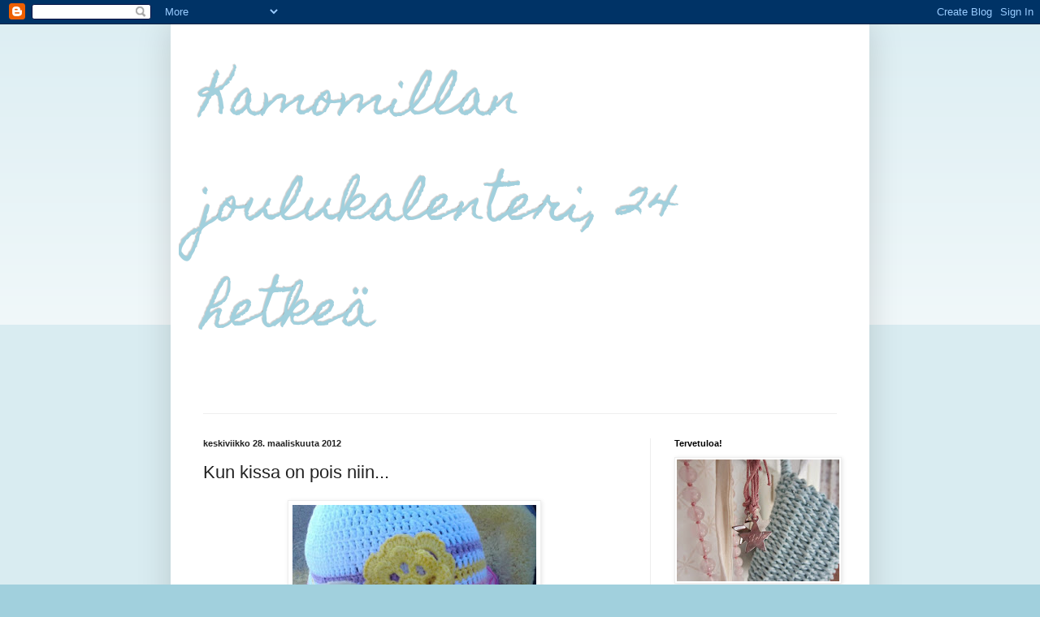

--- FILE ---
content_type: text/html; charset=UTF-8
request_url: https://kamomillanteehetki.blogspot.com/2012/03/kun-kissa-on-pois-niin.html?showComment=1333004776370
body_size: 24268
content:
<!DOCTYPE html>
<html class='v2' dir='ltr' lang='fi'>
<head>
<link href='https://www.blogger.com/static/v1/widgets/335934321-css_bundle_v2.css' rel='stylesheet' type='text/css'/>
<meta content='width=1100' name='viewport'/>
<meta content='text/html; charset=UTF-8' http-equiv='Content-Type'/>
<meta content='blogger' name='generator'/>
<link href='https://kamomillanteehetki.blogspot.com/favicon.ico' rel='icon' type='image/x-icon'/>
<link href='http://kamomillanteehetki.blogspot.com/2012/03/kun-kissa-on-pois-niin.html' rel='canonical'/>
<link rel="alternate" type="application/atom+xml" title="Kamomillan joulukalenteri,       24 hetkeä - Atom" href="https://kamomillanteehetki.blogspot.com/feeds/posts/default" />
<link rel="alternate" type="application/rss+xml" title="Kamomillan joulukalenteri,       24 hetkeä - RSS" href="https://kamomillanteehetki.blogspot.com/feeds/posts/default?alt=rss" />
<link rel="service.post" type="application/atom+xml" title="Kamomillan joulukalenteri,       24 hetkeä - Atom" href="https://www.blogger.com/feeds/7665623750323697449/posts/default" />

<link rel="alternate" type="application/atom+xml" title="Kamomillan joulukalenteri,       24 hetkeä - Atom" href="https://kamomillanteehetki.blogspot.com/feeds/328169467722149087/comments/default" />
<!--Can't find substitution for tag [blog.ieCssRetrofitLinks]-->
<link href='https://blogger.googleusercontent.com/img/b/R29vZ2xl/AVvXsEiOlw2Lua1HGTr7H1GvTuTrmwKyefFUaGFXVvI_9yxDG8rnGx90DWlwNvyzHqsbuQdikTzgKYD5VdBiqkAx4jYloYsCmUe9ISuWN2NXxnbpacPmBftXmHclJYeZH-Q3J_T71d_yO_5U0i_W/s400/elsa+ja+pipo.jpg' rel='image_src'/>
<meta content='http://kamomillanteehetki.blogspot.com/2012/03/kun-kissa-on-pois-niin.html' property='og:url'/>
<meta content='Kun kissa on pois niin...' property='og:title'/>
<meta content=' Hyvää iltaa ja hurlumhei! Täällä ei tämä höyryjuna meinaa ehtiä koneelle lainkaan. Olen arkirutiinien ohella käynyt treeneissä, kässäkerhos...' property='og:description'/>
<meta content='https://blogger.googleusercontent.com/img/b/R29vZ2xl/AVvXsEiOlw2Lua1HGTr7H1GvTuTrmwKyefFUaGFXVvI_9yxDG8rnGx90DWlwNvyzHqsbuQdikTzgKYD5VdBiqkAx4jYloYsCmUe9ISuWN2NXxnbpacPmBftXmHclJYeZH-Q3J_T71d_yO_5U0i_W/w1200-h630-p-k-no-nu/elsa+ja+pipo.jpg' property='og:image'/>
<title>Kamomillan joulukalenteri,       24 hetkeä: Kun kissa on pois niin...</title>
<style type='text/css'>@font-face{font-family:'Homemade Apple';font-style:normal;font-weight:400;font-display:swap;src:url(//fonts.gstatic.com/s/homemadeapple/v24/Qw3EZQFXECDrI2q789EKQZJob0x6XHgOiJM6.woff2)format('woff2');unicode-range:U+0000-00FF,U+0131,U+0152-0153,U+02BB-02BC,U+02C6,U+02DA,U+02DC,U+0304,U+0308,U+0329,U+2000-206F,U+20AC,U+2122,U+2191,U+2193,U+2212,U+2215,U+FEFF,U+FFFD;}</style>
<style id='page-skin-1' type='text/css'><!--
/*
-----------------------------------------------
Blogger Template Style
Name:     Simple
Designer: Blogger
URL:      www.blogger.com
----------------------------------------------- */
/* Content
----------------------------------------------- */
body {
font: normal normal 16px Homemade Apple;
color: #222222;
background: #a1d0dd none repeat scroll top left;
padding: 0 40px 40px 40px;
}
html body .region-inner {
min-width: 0;
max-width: 100%;
width: auto;
}
h2 {
font-size: 22px;
}
a:link {
text-decoration:none;
color: #2192bb;
}
a:visited {
text-decoration:none;
color: #888888;
}
a:hover {
text-decoration:underline;
color: #32b8ff;
}
.body-fauxcolumn-outer .fauxcolumn-inner {
background: transparent url(https://resources.blogblog.com/blogblog/data/1kt/simple/body_gradient_tile_light.png) repeat scroll top left;
_background-image: none;
}
.body-fauxcolumn-outer .cap-top {
position: absolute;
z-index: 1;
height: 400px;
width: 100%;
}
.body-fauxcolumn-outer .cap-top .cap-left {
width: 100%;
background: transparent url(https://resources.blogblog.com/blogblog/data/1kt/simple/gradients_light.png) repeat-x scroll top left;
_background-image: none;
}
.content-outer {
-moz-box-shadow: 0 0 40px rgba(0, 0, 0, .15);
-webkit-box-shadow: 0 0 5px rgba(0, 0, 0, .15);
-goog-ms-box-shadow: 0 0 10px #333333;
box-shadow: 0 0 40px rgba(0, 0, 0, .15);
margin-bottom: 1px;
}
.content-inner {
padding: 10px 10px;
}
.content-inner {
background-color: #ffffff;
}
/* Header
----------------------------------------------- */
.header-outer {
background: transparent none repeat-x scroll 0 -400px;
_background-image: none;
}
.Header h1 {
font: normal normal 60px Homemade Apple;
color: #a1d0dd;
text-shadow: -1px -1px 1px rgba(0, 0, 0, .2);
}
.Header h1 a {
color: #a1d0dd;
}
.Header .description {
font-size: 140%;
color: #777777;
}
.header-inner .Header .titlewrapper {
padding: 22px 30px;
}
.header-inner .Header .descriptionwrapper {
padding: 0 30px;
}
/* Tabs
----------------------------------------------- */
.tabs-inner .section:first-child {
border-top: 1px solid #eeeeee;
}
.tabs-inner .section:first-child ul {
margin-top: -1px;
border-top: 1px solid #eeeeee;
border-left: 0 solid #eeeeee;
border-right: 0 solid #eeeeee;
}
.tabs-inner .widget ul {
background: #f5f5f5 url(https://resources.blogblog.com/blogblog/data/1kt/simple/gradients_light.png) repeat-x scroll 0 -800px;
_background-image: none;
border-bottom: 1px solid #eeeeee;
margin-top: 0;
margin-left: -30px;
margin-right: -30px;
}
.tabs-inner .widget li a {
display: inline-block;
padding: .6em 1em;
font: normal normal 14px Arial, Tahoma, Helvetica, FreeSans, sans-serif;
color: #999999;
border-left: 1px solid #ffffff;
border-right: 1px solid #eeeeee;
}
.tabs-inner .widget li:first-child a {
border-left: none;
}
.tabs-inner .widget li.selected a, .tabs-inner .widget li a:hover {
color: #000000;
background-color: #eeeeee;
text-decoration: none;
}
/* Columns
----------------------------------------------- */
.main-outer {
border-top: 0 solid #eeeeee;
}
.fauxcolumn-left-outer .fauxcolumn-inner {
border-right: 1px solid #eeeeee;
}
.fauxcolumn-right-outer .fauxcolumn-inner {
border-left: 1px solid #eeeeee;
}
/* Headings
----------------------------------------------- */
div.widget > h2,
div.widget h2.title {
margin: 0 0 1em 0;
font: normal bold 11px Arial, Tahoma, Helvetica, FreeSans, sans-serif;
color: #000000;
}
/* Widgets
----------------------------------------------- */
.widget .zippy {
color: #999999;
text-shadow: 2px 2px 1px rgba(0, 0, 0, .1);
}
.widget .popular-posts ul {
list-style: none;
}
/* Posts
----------------------------------------------- */
h2.date-header {
font: normal bold 11px Arial, Tahoma, Helvetica, FreeSans, sans-serif;
}
.date-header span {
background-color: transparent;
color: #222222;
padding: inherit;
letter-spacing: inherit;
margin: inherit;
}
.main-inner {
padding-top: 30px;
padding-bottom: 30px;
}
.main-inner .column-center-inner {
padding: 0 15px;
}
.main-inner .column-center-inner .section {
margin: 0 15px;
}
.post {
margin: 0 0 25px 0;
}
h3.post-title, .comments h4 {
font: normal normal 22px Arial, Tahoma, Helvetica, FreeSans, sans-serif;
margin: .75em 0 0;
}
.post-body {
font-size: 110%;
line-height: 1.4;
position: relative;
}
.post-body img, .post-body .tr-caption-container, .Profile img, .Image img,
.BlogList .item-thumbnail img {
padding: 2px;
background: #ffffff;
border: 1px solid #eeeeee;
-moz-box-shadow: 1px 1px 5px rgba(0, 0, 0, .1);
-webkit-box-shadow: 1px 1px 5px rgba(0, 0, 0, .1);
box-shadow: 1px 1px 5px rgba(0, 0, 0, .1);
}
.post-body img, .post-body .tr-caption-container {
padding: 5px;
}
.post-body .tr-caption-container {
color: #222222;
}
.post-body .tr-caption-container img {
padding: 0;
background: transparent;
border: none;
-moz-box-shadow: 0 0 0 rgba(0, 0, 0, .1);
-webkit-box-shadow: 0 0 0 rgba(0, 0, 0, .1);
box-shadow: 0 0 0 rgba(0, 0, 0, .1);
}
.post-header {
margin: 0 0 1.5em;
line-height: 1.6;
font-size: 90%;
}
.post-footer {
margin: 20px -2px 0;
padding: 5px 10px;
color: #666666;
background-color: #f9f9f9;
border-bottom: 1px solid #eeeeee;
line-height: 1.6;
font-size: 90%;
}
#comments .comment-author {
padding-top: 1.5em;
border-top: 1px solid #eeeeee;
background-position: 0 1.5em;
}
#comments .comment-author:first-child {
padding-top: 0;
border-top: none;
}
.avatar-image-container {
margin: .2em 0 0;
}
#comments .avatar-image-container img {
border: 1px solid #eeeeee;
}
/* Comments
----------------------------------------------- */
.comments .comments-content .icon.blog-author {
background-repeat: no-repeat;
background-image: url([data-uri]);
}
.comments .comments-content .loadmore a {
border-top: 1px solid #999999;
border-bottom: 1px solid #999999;
}
.comments .comment-thread.inline-thread {
background-color: #f9f9f9;
}
.comments .continue {
border-top: 2px solid #999999;
}
/* Accents
---------------------------------------------- */
.section-columns td.columns-cell {
border-left: 1px solid #eeeeee;
}
.blog-pager {
background: transparent none no-repeat scroll top center;
}
.blog-pager-older-link, .home-link,
.blog-pager-newer-link {
background-color: #ffffff;
padding: 5px;
}
.footer-outer {
border-top: 0 dashed #bbbbbb;
}
/* Mobile
----------------------------------------------- */
body.mobile  {
background-size: auto;
}
.mobile .body-fauxcolumn-outer {
background: transparent none repeat scroll top left;
}
.mobile .body-fauxcolumn-outer .cap-top {
background-size: 100% auto;
}
.mobile .content-outer {
-webkit-box-shadow: 0 0 3px rgba(0, 0, 0, .15);
box-shadow: 0 0 3px rgba(0, 0, 0, .15);
}
.mobile .tabs-inner .widget ul {
margin-left: 0;
margin-right: 0;
}
.mobile .post {
margin: 0;
}
.mobile .main-inner .column-center-inner .section {
margin: 0;
}
.mobile .date-header span {
padding: 0.1em 10px;
margin: 0 -10px;
}
.mobile h3.post-title {
margin: 0;
}
.mobile .blog-pager {
background: transparent none no-repeat scroll top center;
}
.mobile .footer-outer {
border-top: none;
}
.mobile .main-inner, .mobile .footer-inner {
background-color: #ffffff;
}
.mobile-index-contents {
color: #222222;
}
.mobile-link-button {
background-color: #2192bb;
}
.mobile-link-button a:link, .mobile-link-button a:visited {
color: #ffffff;
}
.mobile .tabs-inner .section:first-child {
border-top: none;
}
.mobile .tabs-inner .PageList .widget-content {
background-color: #eeeeee;
color: #000000;
border-top: 1px solid #eeeeee;
border-bottom: 1px solid #eeeeee;
}
.mobile .tabs-inner .PageList .widget-content .pagelist-arrow {
border-left: 1px solid #eeeeee;
}

--></style>
<style id='template-skin-1' type='text/css'><!--
body {
min-width: 860px;
}
.content-outer, .content-fauxcolumn-outer, .region-inner {
min-width: 860px;
max-width: 860px;
_width: 860px;
}
.main-inner .columns {
padding-left: 0px;
padding-right: 260px;
}
.main-inner .fauxcolumn-center-outer {
left: 0px;
right: 260px;
/* IE6 does not respect left and right together */
_width: expression(this.parentNode.offsetWidth -
parseInt("0px") -
parseInt("260px") + 'px');
}
.main-inner .fauxcolumn-left-outer {
width: 0px;
}
.main-inner .fauxcolumn-right-outer {
width: 260px;
}
.main-inner .column-left-outer {
width: 0px;
right: 100%;
margin-left: -0px;
}
.main-inner .column-right-outer {
width: 260px;
margin-right: -260px;
}
#layout {
min-width: 0;
}
#layout .content-outer {
min-width: 0;
width: 800px;
}
#layout .region-inner {
min-width: 0;
width: auto;
}
body#layout div.add_widget {
padding: 8px;
}
body#layout div.add_widget a {
margin-left: 32px;
}
--></style>
<link href='https://www.blogger.com/dyn-css/authorization.css?targetBlogID=7665623750323697449&amp;zx=c8702cdd-928c-42d0-ba78-700fa8515717' media='none' onload='if(media!=&#39;all&#39;)media=&#39;all&#39;' rel='stylesheet'/><noscript><link href='https://www.blogger.com/dyn-css/authorization.css?targetBlogID=7665623750323697449&amp;zx=c8702cdd-928c-42d0-ba78-700fa8515717' rel='stylesheet'/></noscript>
<meta name='google-adsense-platform-account' content='ca-host-pub-1556223355139109'/>
<meta name='google-adsense-platform-domain' content='blogspot.com'/>

</head>
<body class='loading variant-pale'>
<div class='navbar section' id='navbar' name='Navigointipalkki'><div class='widget Navbar' data-version='1' id='Navbar1'><script type="text/javascript">
    function setAttributeOnload(object, attribute, val) {
      if(window.addEventListener) {
        window.addEventListener('load',
          function(){ object[attribute] = val; }, false);
      } else {
        window.attachEvent('onload', function(){ object[attribute] = val; });
      }
    }
  </script>
<div id="navbar-iframe-container"></div>
<script type="text/javascript" src="https://apis.google.com/js/platform.js"></script>
<script type="text/javascript">
      gapi.load("gapi.iframes:gapi.iframes.style.bubble", function() {
        if (gapi.iframes && gapi.iframes.getContext) {
          gapi.iframes.getContext().openChild({
              url: 'https://www.blogger.com/navbar/7665623750323697449?po\x3d328169467722149087\x26origin\x3dhttps://kamomillanteehetki.blogspot.com',
              where: document.getElementById("navbar-iframe-container"),
              id: "navbar-iframe"
          });
        }
      });
    </script><script type="text/javascript">
(function() {
var script = document.createElement('script');
script.type = 'text/javascript';
script.src = '//pagead2.googlesyndication.com/pagead/js/google_top_exp.js';
var head = document.getElementsByTagName('head')[0];
if (head) {
head.appendChild(script);
}})();
</script>
</div></div>
<div class='body-fauxcolumns'>
<div class='fauxcolumn-outer body-fauxcolumn-outer'>
<div class='cap-top'>
<div class='cap-left'></div>
<div class='cap-right'></div>
</div>
<div class='fauxborder-left'>
<div class='fauxborder-right'></div>
<div class='fauxcolumn-inner'>
</div>
</div>
<div class='cap-bottom'>
<div class='cap-left'></div>
<div class='cap-right'></div>
</div>
</div>
</div>
<div class='content'>
<div class='content-fauxcolumns'>
<div class='fauxcolumn-outer content-fauxcolumn-outer'>
<div class='cap-top'>
<div class='cap-left'></div>
<div class='cap-right'></div>
</div>
<div class='fauxborder-left'>
<div class='fauxborder-right'></div>
<div class='fauxcolumn-inner'>
</div>
</div>
<div class='cap-bottom'>
<div class='cap-left'></div>
<div class='cap-right'></div>
</div>
</div>
</div>
<div class='content-outer'>
<div class='content-cap-top cap-top'>
<div class='cap-left'></div>
<div class='cap-right'></div>
</div>
<div class='fauxborder-left content-fauxborder-left'>
<div class='fauxborder-right content-fauxborder-right'></div>
<div class='content-inner'>
<header>
<div class='header-outer'>
<div class='header-cap-top cap-top'>
<div class='cap-left'></div>
<div class='cap-right'></div>
</div>
<div class='fauxborder-left header-fauxborder-left'>
<div class='fauxborder-right header-fauxborder-right'></div>
<div class='region-inner header-inner'>
<div class='header section' id='header' name='Otsikko'><div class='widget Header' data-version='1' id='Header1'>
<div id='header-inner'>
<div class='titlewrapper'>
<h1 class='title'>
<a href='https://kamomillanteehetki.blogspot.com/'>
Kamomillan joulukalenteri,       24 hetkeä
</a>
</h1>
</div>
<div class='descriptionwrapper'>
<p class='description'><span>
</span></p>
</div>
</div>
</div></div>
</div>
</div>
<div class='header-cap-bottom cap-bottom'>
<div class='cap-left'></div>
<div class='cap-right'></div>
</div>
</div>
</header>
<div class='tabs-outer'>
<div class='tabs-cap-top cap-top'>
<div class='cap-left'></div>
<div class='cap-right'></div>
</div>
<div class='fauxborder-left tabs-fauxborder-left'>
<div class='fauxborder-right tabs-fauxborder-right'></div>
<div class='region-inner tabs-inner'>
<div class='tabs no-items section' id='crosscol' name='Kaikki sarakkeet'></div>
<div class='tabs no-items section' id='crosscol-overflow' name='Cross-Column 2'></div>
</div>
</div>
<div class='tabs-cap-bottom cap-bottom'>
<div class='cap-left'></div>
<div class='cap-right'></div>
</div>
</div>
<div class='main-outer'>
<div class='main-cap-top cap-top'>
<div class='cap-left'></div>
<div class='cap-right'></div>
</div>
<div class='fauxborder-left main-fauxborder-left'>
<div class='fauxborder-right main-fauxborder-right'></div>
<div class='region-inner main-inner'>
<div class='columns fauxcolumns'>
<div class='fauxcolumn-outer fauxcolumn-center-outer'>
<div class='cap-top'>
<div class='cap-left'></div>
<div class='cap-right'></div>
</div>
<div class='fauxborder-left'>
<div class='fauxborder-right'></div>
<div class='fauxcolumn-inner'>
</div>
</div>
<div class='cap-bottom'>
<div class='cap-left'></div>
<div class='cap-right'></div>
</div>
</div>
<div class='fauxcolumn-outer fauxcolumn-left-outer'>
<div class='cap-top'>
<div class='cap-left'></div>
<div class='cap-right'></div>
</div>
<div class='fauxborder-left'>
<div class='fauxborder-right'></div>
<div class='fauxcolumn-inner'>
</div>
</div>
<div class='cap-bottom'>
<div class='cap-left'></div>
<div class='cap-right'></div>
</div>
</div>
<div class='fauxcolumn-outer fauxcolumn-right-outer'>
<div class='cap-top'>
<div class='cap-left'></div>
<div class='cap-right'></div>
</div>
<div class='fauxborder-left'>
<div class='fauxborder-right'></div>
<div class='fauxcolumn-inner'>
</div>
</div>
<div class='cap-bottom'>
<div class='cap-left'></div>
<div class='cap-right'></div>
</div>
</div>
<!-- corrects IE6 width calculation -->
<div class='columns-inner'>
<div class='column-center-outer'>
<div class='column-center-inner'>
<div class='main section' id='main' name='Ensisijainen'><div class='widget Blog' data-version='1' id='Blog1'>
<div class='blog-posts hfeed'>

          <div class="date-outer">
        
<h2 class='date-header'><span>keskiviikko 28. maaliskuuta 2012</span></h2>

          <div class="date-posts">
        
<div class='post-outer'>
<div class='post hentry uncustomized-post-template' itemprop='blogPost' itemscope='itemscope' itemtype='http://schema.org/BlogPosting'>
<meta content='https://blogger.googleusercontent.com/img/b/R29vZ2xl/AVvXsEiOlw2Lua1HGTr7H1GvTuTrmwKyefFUaGFXVvI_9yxDG8rnGx90DWlwNvyzHqsbuQdikTzgKYD5VdBiqkAx4jYloYsCmUe9ISuWN2NXxnbpacPmBftXmHclJYeZH-Q3J_T71d_yO_5U0i_W/s400/elsa+ja+pipo.jpg' itemprop='image_url'/>
<meta content='7665623750323697449' itemprop='blogId'/>
<meta content='328169467722149087' itemprop='postId'/>
<a name='328169467722149087'></a>
<h3 class='post-title entry-title' itemprop='name'>
Kun kissa on pois niin...
</h3>
<div class='post-header'>
<div class='post-header-line-1'></div>
</div>
<div class='post-body entry-content' id='post-body-328169467722149087' itemprop='description articleBody'>
<div class="separator" style="clear: both; text-align: center;"><a href="https://blogger.googleusercontent.com/img/b/R29vZ2xl/AVvXsEiOlw2Lua1HGTr7H1GvTuTrmwKyefFUaGFXVvI_9yxDG8rnGx90DWlwNvyzHqsbuQdikTzgKYD5VdBiqkAx4jYloYsCmUe9ISuWN2NXxnbpacPmBftXmHclJYeZH-Q3J_T71d_yO_5U0i_W/s1600/elsa+ja+pipo.jpg" imageanchor="1" style="margin-left: 1em; margin-right: 1em;"><img border="0" height="400" src="https://blogger.googleusercontent.com/img/b/R29vZ2xl/AVvXsEiOlw2Lua1HGTr7H1GvTuTrmwKyefFUaGFXVvI_9yxDG8rnGx90DWlwNvyzHqsbuQdikTzgKYD5VdBiqkAx4jYloYsCmUe9ISuWN2NXxnbpacPmBftXmHclJYeZH-Q3J_T71d_yO_5U0i_W/s400/elsa+ja+pipo.jpg" width="300" /></a></div><div class="separator" style="clear: both; text-align: center;"><br />
</div><div class="separator" style="clear: both; text-align: center;">Hyvää iltaa ja hurlumhei!</div><div class="separator" style="clear: both; text-align: center;">Täällä ei tämä höyryjuna meinaa</div><div class="separator" style="clear: both; text-align: center;">ehtiä koneelle lainkaan.</div><div class="separator" style="clear: both; text-align: center;">Olen arkirutiinien ohella</div><div class="separator" style="clear: both; text-align: center;">käynyt treeneissä, kässäkerhossa,</div><div class="separator" style="clear: both; text-align: center;">vanhempainillassa,</div><div class="separator" style="clear: both; text-align: center;">leiponut vähän sitä ja tätä, </div><div class="separator" style="clear: both; text-align: center;">touhunnut vähän pääsiäisaskarteluja, </div><div class="separator" style="clear: both; text-align: center;">joista laitan joku päivä kuvia</div><div class="separator" style="clear: both; text-align: center;">sekä</div><div class="separator" style="clear: both; text-align: center;">&nbsp;pessyt&nbsp;runsaasti pyykkiä ja </div><div class="separator" style="clear: both; text-align: center;">pakkaillut lasten matkalaukkuja.</div><div class="separator" style="clear: both; text-align: center;"><br />
</div><div align="center" class="separator" style="clear: both; text-align: center;"><a href="https://blogger.googleusercontent.com/img/b/R29vZ2xl/AVvXsEhZ6DLQYKxkBIrAq0kNs8OWddFKF4Es0bMG8fr0WcB618px0rdoEpBitqmEzfxRT0hUws3ncz2JHcfNdcjengxGwaM8ALs1ol7mQwAxW_p5ThK8uoH2CkXCMX2v735m8ihJaMFnKTUArCF2/s1600/Veksu+ja+pipo.jpg" imageanchor="1" style="margin-left: 1em; margin-right: 1em;"><img border="0" height="400" src="https://blogger.googleusercontent.com/img/b/R29vZ2xl/AVvXsEhZ6DLQYKxkBIrAq0kNs8OWddFKF4Es0bMG8fr0WcB618px0rdoEpBitqmEzfxRT0hUws3ncz2JHcfNdcjengxGwaM8ALs1ol7mQwAxW_p5ThK8uoH2CkXCMX2v735m8ihJaMFnKTUArCF2/s400/Veksu+ja+pipo.jpg" width="300" /></a></div><div class="separator" style="clear: both; text-align: center;"><br />
</div><div class="separator" style="clear: both; text-align: center;">Nyt on nimittäin asiat niin, </div><div class="separator" style="clear: both; text-align: center;">että isoäiti hakee lapset huomenna</div><div class="separator" style="clear: both; text-align: center;"><span style="color: #6fa8dc; font-size: x-large;">junalla</span></div><div class="separator" style="clear: both; text-align: center;"><span style="color: black;">pitkän viikonlopun viettoon.</span></div><div class="separator" style="clear: both; text-align: center;">Jep.</div><div class="separator" style="clear: both; text-align: center;">Ja me jäämme miehen kanssa</div><div class="separator" style="clear: both; text-align: center;"><span style="color: #ea9999; font-size: x-large;">kahden</span></div><div class="separator" style="clear: both; text-align: center;"><span style="color: black;">sunnuntaihin asti. ;)</span></div><div class="separator" style="clear: both; text-align: center;"><br />
</div><div class="separator" style="clear: both; text-align: center;"><a href="https://blogger.googleusercontent.com/img/b/R29vZ2xl/AVvXsEj2WZnIgW6kCi6YrdhdqFJhJgsW2I90Y58q5y-BUDzYtoiyiMN-PBVSC1Wmvci7v3zmSz6q9cnYZoMqxxIJ9rTOKqtHcuwfSUeEw7FnyMJ0hjP8FY58ZGD8SZEHEpSjLUHbERebuYnGKCrM/s1600/lapset+l%C3%A4t%C3%A4k%C3%B6ll%C3%A4.jpg" imageanchor="1" style="margin-left: 1em; margin-right: 1em;"><img border="0" height="400" src="https://blogger.googleusercontent.com/img/b/R29vZ2xl/AVvXsEj2WZnIgW6kCi6YrdhdqFJhJgsW2I90Y58q5y-BUDzYtoiyiMN-PBVSC1Wmvci7v3zmSz6q9cnYZoMqxxIJ9rTOKqtHcuwfSUeEw7FnyMJ0hjP8FY58ZGD8SZEHEpSjLUHbERebuYnGKCrM/s400/lapset+l%C3%A4t%C3%A4k%C3%B6ll%C3%A4.jpg" width="300" /></a></div><div class="separator" style="clear: both; text-align: center;"></div><br />
<div align="center">Ja arvatkaa</div><div align="center">meinataanko me sitten</div><div align="center">tehdä rästitöitä,nikkaroida</div><div align="center">&nbsp;ja</div><div align="center">&nbsp;suursiivoilla</div><div align="center">kaikki päivät</div><div align="center">hiljaisessa talossa.</div><div align="center"><br />
</div><div align="center">Ehkä ei.</div><div align="center">Saas nähdä.</div><div align="center">Enpäs mene sanomaan.<br />
<br />
</div><div align="center"><div class="separator" style="clear: both; text-align: center;"><a href="https://blogger.googleusercontent.com/img/b/R29vZ2xl/AVvXsEie0u84CYbZODGqNhEaa05JSP6t8-rEblNMfBUjZlmFE8ohxcBKEeDvHP5nN_BsDw-CYlCYXmoPMaZls9m0QnMYVIHmjdyMCO45xR3Q60k4FoeX_oxdJudsVJORrpupea8LRgpvMgYpRsLN/s1600/elsa+p%C3%A4%C3%A4si%C3%A4istytt%C3%B6.jpg" imageanchor="1" style="margin-left: 1em; margin-right: 1em;"><img border="0" height="400" src="https://blogger.googleusercontent.com/img/b/R29vZ2xl/AVvXsEie0u84CYbZODGqNhEaa05JSP6t8-rEblNMfBUjZlmFE8ohxcBKEeDvHP5nN_BsDw-CYlCYXmoPMaZls9m0QnMYVIHmjdyMCO45xR3Q60k4FoeX_oxdJudsVJORrpupea8LRgpvMgYpRsLN/s400/elsa+p%C3%A4%C3%A4si%C3%A4istytt%C3%B6.jpg" width="300" /></a></div><br />
Huomisen osalta varmaa on<br />
ainakin se,<br />
että<br />
kun olen iltapäivällä<br />
saattanut<br />
lapset junalle,<br />
suuntaan sen siliän tien treenisalille<br />
ja poistun sieltä vasta illan<br />
&nbsp;viimeisen tunnin <br />
päätyttyä.<br />
Ja jalat huutavat hoosiannaa....<br />
<br />
<span style="color: #674ea7; font-size: x-large;">Can`t wait!;)</span></div>
<div style='clear: both;'></div>
</div>
<div class='post-footer'>
<div class='post-footer-line post-footer-line-1'>
<span class='post-author vcard'>
Lähettänyt
<span class='fn' itemprop='author' itemscope='itemscope' itemtype='http://schema.org/Person'>
<meta content='https://www.blogger.com/profile/12465015859672354711' itemprop='url'/>
<a class='g-profile' href='https://www.blogger.com/profile/12465015859672354711' rel='author' title='author profile'>
<span itemprop='name'>kamomilla</span>
</a>
</span>
</span>
<span class='post-timestamp'>
klo
<meta content='http://kamomillanteehetki.blogspot.com/2012/03/kun-kissa-on-pois-niin.html' itemprop='url'/>
<a class='timestamp-link' href='https://kamomillanteehetki.blogspot.com/2012/03/kun-kissa-on-pois-niin.html' rel='bookmark' title='permanent link'><abbr class='published' itemprop='datePublished' title='2012-03-28T21:39:00+03:00'>21.39</abbr></a>
</span>
<span class='post-comment-link'>
</span>
<span class='post-icons'>
<span class='item-control blog-admin pid-324509018'>
<a href='https://www.blogger.com/post-edit.g?blogID=7665623750323697449&postID=328169467722149087&from=pencil' title='Muokkaa tekstiä'>
<img alt='' class='icon-action' height='18' src='https://resources.blogblog.com/img/icon18_edit_allbkg.gif' width='18'/>
</a>
</span>
</span>
<div class='post-share-buttons goog-inline-block'>
<a class='goog-inline-block share-button sb-email' href='https://www.blogger.com/share-post.g?blogID=7665623750323697449&postID=328169467722149087&target=email' target='_blank' title='Kohteen lähettäminen sähköpostitse'><span class='share-button-link-text'>Kohteen lähettäminen sähköpostitse</span></a><a class='goog-inline-block share-button sb-blog' href='https://www.blogger.com/share-post.g?blogID=7665623750323697449&postID=328169467722149087&target=blog' onclick='window.open(this.href, "_blank", "height=270,width=475"); return false;' target='_blank' title='Bloggaa tästä!'><span class='share-button-link-text'>Bloggaa tästä!</span></a><a class='goog-inline-block share-button sb-twitter' href='https://www.blogger.com/share-post.g?blogID=7665623750323697449&postID=328169467722149087&target=twitter' target='_blank' title='Jaa X:ssä'><span class='share-button-link-text'>Jaa X:ssä</span></a><a class='goog-inline-block share-button sb-facebook' href='https://www.blogger.com/share-post.g?blogID=7665623750323697449&postID=328169467722149087&target=facebook' onclick='window.open(this.href, "_blank", "height=430,width=640"); return false;' target='_blank' title='Jaa Facebookiin'><span class='share-button-link-text'>Jaa Facebookiin</span></a><a class='goog-inline-block share-button sb-pinterest' href='https://www.blogger.com/share-post.g?blogID=7665623750323697449&postID=328169467722149087&target=pinterest' target='_blank' title='Jaa Pinterestiin'><span class='share-button-link-text'>Jaa Pinterestiin</span></a>
</div>
</div>
<div class='post-footer-line post-footer-line-2'>
<span class='post-labels'>
</span>
</div>
<div class='post-footer-line post-footer-line-3'>
<span class='post-location'>
</span>
</div>
</div>
</div>
<div class='comments' id='comments'>
<a name='comments'></a>
<h4>6 kommenttia:</h4>
<div id='Blog1_comments-block-wrapper'>
<dl class='avatar-comment-indent' id='comments-block'>
<dt class='comment-author ' id='c3316496529869701863'>
<a name='c3316496529869701863'></a>
<div class="avatar-image-container vcard"><span dir="ltr"><a href="https://www.blogger.com/profile/07405036027069342877" target="" rel="nofollow" onclick="" class="avatar-hovercard" id="av-3316496529869701863-07405036027069342877"><img src="https://resources.blogblog.com/img/blank.gif" width="35" height="35" class="delayLoad" style="display: none;" longdesc="//blogger.googleusercontent.com/img/b/R29vZ2xl/AVvXsEhJcylNwuuMhdB9xY-ITrPF34z_71EWruXNeLXqGMrn-XzKe6IvzJZAMJzrkaMZQAIUDS1MYFCI1ZnLHEQlbNlLKpiXgbofV-vldpn9Ivu03XUnEEflYPW6wjr6fRvqOQ0/s45-c/peikko2.jpg" alt="" title="Nonna">

<noscript><img src="//blogger.googleusercontent.com/img/b/R29vZ2xl/AVvXsEhJcylNwuuMhdB9xY-ITrPF34z_71EWruXNeLXqGMrn-XzKe6IvzJZAMJzrkaMZQAIUDS1MYFCI1ZnLHEQlbNlLKpiXgbofV-vldpn9Ivu03XUnEEflYPW6wjr6fRvqOQ0/s45-c/peikko2.jpg" width="35" height="35" class="photo" alt=""></noscript></a></span></div>
<a href='https://www.blogger.com/profile/07405036027069342877' rel='nofollow'>Nonna</a>
kirjoitti...
</dt>
<dd class='comment-body' id='Blog1_cmt-3316496529869701863'>
<p>
Wau, tämä jäi eilen kuulematta! Viettäkäähän ihanaa vapaaviikonloppua!
</p>
</dd>
<dd class='comment-footer'>
<span class='comment-timestamp'>
<a href='https://kamomillanteehetki.blogspot.com/2012/03/kun-kissa-on-pois-niin.html?showComment=1332995381390#c3316496529869701863' title='comment permalink'>
29. maaliskuuta 2012 klo 7.29
</a>
<span class='item-control blog-admin pid-1854002419'>
<a class='comment-delete' href='https://www.blogger.com/comment/delete/7665623750323697449/3316496529869701863' title='Poista kommentti'>
<img src='https://resources.blogblog.com/img/icon_delete13.gif'/>
</a>
</span>
</span>
</dd>
<dt class='comment-author ' id='c3711669326584067967'>
<a name='c3711669326584067967'></a>
<div class="avatar-image-container vcard"><span dir="ltr"><a href="https://www.blogger.com/profile/12881318451955190582" target="" rel="nofollow" onclick="" class="avatar-hovercard" id="av-3711669326584067967-12881318451955190582"><img src="https://resources.blogblog.com/img/blank.gif" width="35" height="35" class="delayLoad" style="display: none;" longdesc="//blogger.googleusercontent.com/img/b/R29vZ2xl/AVvXsEi1PkRTtTWFyuxtctJoJ9WsXIZK93b4qz_DjpioLyW-4noMDDrH1mot5WvLalAyh8ERkKmRrzwRshgZibSu9p8VPYlU2TFNlGnexYHa60c4xOi1Jqg02Ooo34wBSgEekg/s45-c/akuva.jpg" alt="" title="Laura">

<noscript><img src="//blogger.googleusercontent.com/img/b/R29vZ2xl/AVvXsEi1PkRTtTWFyuxtctJoJ9WsXIZK93b4qz_DjpioLyW-4noMDDrH1mot5WvLalAyh8ERkKmRrzwRshgZibSu9p8VPYlU2TFNlGnexYHa60c4xOi1Jqg02Ooo34wBSgEekg/s45-c/akuva.jpg" width="35" height="35" class="photo" alt=""></noscript></a></span></div>
<a href='https://www.blogger.com/profile/12881318451955190582' rel='nofollow'>Laura</a>
kirjoitti...
</dt>
<dd class='comment-body' id='Blog1_cmt-3711669326584067967'>
<p>
Mäkin toivotan teille oikein mukavaa viikonloppua! Lapsille myös! :)<br /><br />Ihania kukkoja(vai kanoja?) oot tehnyt!
</p>
</dd>
<dd class='comment-footer'>
<span class='comment-timestamp'>
<a href='https://kamomillanteehetki.blogspot.com/2012/03/kun-kissa-on-pois-niin.html?showComment=1333003462509#c3711669326584067967' title='comment permalink'>
29. maaliskuuta 2012 klo 9.44
</a>
<span class='item-control blog-admin pid-1578122883'>
<a class='comment-delete' href='https://www.blogger.com/comment/delete/7665623750323697449/3711669326584067967' title='Poista kommentti'>
<img src='https://resources.blogblog.com/img/icon_delete13.gif'/>
</a>
</span>
</span>
</dd>
<dt class='comment-author blog-author' id='c8009411278706416574'>
<a name='c8009411278706416574'></a>
<div class="avatar-image-container vcard"><span dir="ltr"><a href="https://www.blogger.com/profile/12465015859672354711" target="" rel="nofollow" onclick="" class="avatar-hovercard" id="av-8009411278706416574-12465015859672354711"><img src="https://resources.blogblog.com/img/blank.gif" width="35" height="35" class="delayLoad" style="display: none;" longdesc="//blogger.googleusercontent.com/img/b/R29vZ2xl/AVvXsEjsHIklwTDMWQGyibBSwHfa27jd-FDv085sbOzNWoob-1ILRudqv4S31Q-AwNfNk1VhJk73Uezlj1z2UCq6-Y7gA1yIhPK61KQ1XUp0u0hGejDoCy5iDSIyHrLwfvWe9XU/s45-c/IMG-20150801-WA0001.jpg" alt="" title="kamomilla">

<noscript><img src="//blogger.googleusercontent.com/img/b/R29vZ2xl/AVvXsEjsHIklwTDMWQGyibBSwHfa27jd-FDv085sbOzNWoob-1ILRudqv4S31Q-AwNfNk1VhJk73Uezlj1z2UCq6-Y7gA1yIhPK61KQ1XUp0u0hGejDoCy5iDSIyHrLwfvWe9XU/s45-c/IMG-20150801-WA0001.jpg" width="35" height="35" class="photo" alt=""></noscript></a></span></div>
<a href='https://www.blogger.com/profile/12465015859672354711' rel='nofollow'>kamomilla</a>
kirjoitti...
</dt>
<dd class='comment-body' id='Blog1_cmt-8009411278706416574'>
<p>
Kiitos Nonna! :)<br />Eilen oli vielä niin paljon kaikkea ohjelmaa luvassa, että ei ehkä sitten ollut ihan heti vielä aamusta tämä vapaa mielessä. ;)<br />Mukavaa viikonloppua sinnekin päin! :)
</p>
</dd>
<dd class='comment-footer'>
<span class='comment-timestamp'>
<a href='https://kamomillanteehetki.blogspot.com/2012/03/kun-kissa-on-pois-niin.html?showComment=1333004621369#c8009411278706416574' title='comment permalink'>
29. maaliskuuta 2012 klo 10.03
</a>
<span class='item-control blog-admin pid-324509018'>
<a class='comment-delete' href='https://www.blogger.com/comment/delete/7665623750323697449/8009411278706416574' title='Poista kommentti'>
<img src='https://resources.blogblog.com/img/icon_delete13.gif'/>
</a>
</span>
</span>
</dd>
<dt class='comment-author blog-author' id='c4225009789244722559'>
<a name='c4225009789244722559'></a>
<div class="avatar-image-container vcard"><span dir="ltr"><a href="https://www.blogger.com/profile/12465015859672354711" target="" rel="nofollow" onclick="" class="avatar-hovercard" id="av-4225009789244722559-12465015859672354711"><img src="https://resources.blogblog.com/img/blank.gif" width="35" height="35" class="delayLoad" style="display: none;" longdesc="//blogger.googleusercontent.com/img/b/R29vZ2xl/AVvXsEjsHIklwTDMWQGyibBSwHfa27jd-FDv085sbOzNWoob-1ILRudqv4S31Q-AwNfNk1VhJk73Uezlj1z2UCq6-Y7gA1yIhPK61KQ1XUp0u0hGejDoCy5iDSIyHrLwfvWe9XU/s45-c/IMG-20150801-WA0001.jpg" alt="" title="kamomilla">

<noscript><img src="//blogger.googleusercontent.com/img/b/R29vZ2xl/AVvXsEjsHIklwTDMWQGyibBSwHfa27jd-FDv085sbOzNWoob-1ILRudqv4S31Q-AwNfNk1VhJk73Uezlj1z2UCq6-Y7gA1yIhPK61KQ1XUp0u0hGejDoCy5iDSIyHrLwfvWe9XU/s45-c/IMG-20150801-WA0001.jpg" width="35" height="35" class="photo" alt=""></noscript></a></span></div>
<a href='https://www.blogger.com/profile/12465015859672354711' rel='nofollow'>kamomilla</a>
kirjoitti...
</dt>
<dd class='comment-body' id='Blog1_cmt-4225009789244722559'>
<p>
Kiitos Laura!:)<br />Me nautitaan, mutta niin nauttivat lapsetkin, ihan varmasti;) Isoäiti on luvannut piilottaa heille sunnuntaina suklaamunasia, kun ei nyt pääsiäisenä nähdä. Ja arvaat varmaan kuinka ilahtuvat! :)<br /><br />Mukavaa viikonloppua sinullekin!
</p>
</dd>
<dd class='comment-footer'>
<span class='comment-timestamp'>
<a href='https://kamomillanteehetki.blogspot.com/2012/03/kun-kissa-on-pois-niin.html?showComment=1333004776370#c4225009789244722559' title='comment permalink'>
29. maaliskuuta 2012 klo 10.06
</a>
<span class='item-control blog-admin pid-324509018'>
<a class='comment-delete' href='https://www.blogger.com/comment/delete/7665623750323697449/4225009789244722559' title='Poista kommentti'>
<img src='https://resources.blogblog.com/img/icon_delete13.gif'/>
</a>
</span>
</span>
</dd>
<dt class='comment-author ' id='c853343634638430051'>
<a name='c853343634638430051'></a>
<div class="avatar-image-container vcard"><span dir="ltr"><a href="https://www.blogger.com/profile/12881318451955190582" target="" rel="nofollow" onclick="" class="avatar-hovercard" id="av-853343634638430051-12881318451955190582"><img src="https://resources.blogblog.com/img/blank.gif" width="35" height="35" class="delayLoad" style="display: none;" longdesc="//blogger.googleusercontent.com/img/b/R29vZ2xl/AVvXsEi1PkRTtTWFyuxtctJoJ9WsXIZK93b4qz_DjpioLyW-4noMDDrH1mot5WvLalAyh8ERkKmRrzwRshgZibSu9p8VPYlU2TFNlGnexYHa60c4xOi1Jqg02Ooo34wBSgEekg/s45-c/akuva.jpg" alt="" title="Laura">

<noscript><img src="//blogger.googleusercontent.com/img/b/R29vZ2xl/AVvXsEi1PkRTtTWFyuxtctJoJ9WsXIZK93b4qz_DjpioLyW-4noMDDrH1mot5WvLalAyh8ERkKmRrzwRshgZibSu9p8VPYlU2TFNlGnexYHa60c4xOi1Jqg02Ooo34wBSgEekg/s45-c/akuva.jpg" width="35" height="35" class="photo" alt=""></noscript></a></span></div>
<a href='https://www.blogger.com/profile/12881318451955190582' rel='nofollow'>Laura</a>
kirjoitti...
</dt>
<dd class='comment-body' id='Blog1_cmt-853343634638430051'>
<p>
kiitos! ja mun blogista löytyis sulle tunnustus.. :)
</p>
</dd>
<dd class='comment-footer'>
<span class='comment-timestamp'>
<a href='https://kamomillanteehetki.blogspot.com/2012/03/kun-kissa-on-pois-niin.html?showComment=1333095473167#c853343634638430051' title='comment permalink'>
30. maaliskuuta 2012 klo 11.17
</a>
<span class='item-control blog-admin pid-1578122883'>
<a class='comment-delete' href='https://www.blogger.com/comment/delete/7665623750323697449/853343634638430051' title='Poista kommentti'>
<img src='https://resources.blogblog.com/img/icon_delete13.gif'/>
</a>
</span>
</span>
</dd>
<dt class='comment-author blog-author' id='c2001057141914431104'>
<a name='c2001057141914431104'></a>
<div class="avatar-image-container vcard"><span dir="ltr"><a href="https://www.blogger.com/profile/12465015859672354711" target="" rel="nofollow" onclick="" class="avatar-hovercard" id="av-2001057141914431104-12465015859672354711"><img src="https://resources.blogblog.com/img/blank.gif" width="35" height="35" class="delayLoad" style="display: none;" longdesc="//blogger.googleusercontent.com/img/b/R29vZ2xl/AVvXsEjsHIklwTDMWQGyibBSwHfa27jd-FDv085sbOzNWoob-1ILRudqv4S31Q-AwNfNk1VhJk73Uezlj1z2UCq6-Y7gA1yIhPK61KQ1XUp0u0hGejDoCy5iDSIyHrLwfvWe9XU/s45-c/IMG-20150801-WA0001.jpg" alt="" title="kamomilla">

<noscript><img src="//blogger.googleusercontent.com/img/b/R29vZ2xl/AVvXsEjsHIklwTDMWQGyibBSwHfa27jd-FDv085sbOzNWoob-1ILRudqv4S31Q-AwNfNk1VhJk73Uezlj1z2UCq6-Y7gA1yIhPK61KQ1XUp0u0hGejDoCy5iDSIyHrLwfvWe9XU/s45-c/IMG-20150801-WA0001.jpg" width="35" height="35" class="photo" alt=""></noscript></a></span></div>
<a href='https://www.blogger.com/profile/12465015859672354711' rel='nofollow'>kamomilla</a>
kirjoitti...
</dt>
<dd class='comment-body' id='Blog1_cmt-2001057141914431104'>
<p>
Kiitos Laura, käyn kurkkaamassa! ;)
</p>
</dd>
<dd class='comment-footer'>
<span class='comment-timestamp'>
<a href='https://kamomillanteehetki.blogspot.com/2012/03/kun-kissa-on-pois-niin.html?showComment=1333127297980#c2001057141914431104' title='comment permalink'>
30. maaliskuuta 2012 klo 20.08
</a>
<span class='item-control blog-admin pid-324509018'>
<a class='comment-delete' href='https://www.blogger.com/comment/delete/7665623750323697449/2001057141914431104' title='Poista kommentti'>
<img src='https://resources.blogblog.com/img/icon_delete13.gif'/>
</a>
</span>
</span>
</dd>
</dl>
</div>
<p class='comment-footer'>
<a href='https://www.blogger.com/comment/fullpage/post/7665623750323697449/328169467722149087' onclick='javascript:window.open(this.href, "bloggerPopup", "toolbar=0,location=0,statusbar=1,menubar=0,scrollbars=yes,width=640,height=500"); return false;'>Lähetä kommentti</a>
</p>
</div>
</div>

        </div></div>
      
</div>
<div class='blog-pager' id='blog-pager'>
<span id='blog-pager-newer-link'>
<a class='blog-pager-newer-link' href='https://kamomillanteehetki.blogspot.com/2012/03/ajatelmien-aika.html' id='Blog1_blog-pager-newer-link' title='Uudempi teksti'>Uudempi teksti</a>
</span>
<span id='blog-pager-older-link'>
<a class='blog-pager-older-link' href='https://kamomillanteehetki.blogspot.com/2012/03/paivitysta.html' id='Blog1_blog-pager-older-link' title='Vanhempi viesti'>Vanhempi viesti</a>
</span>
<a class='home-link' href='https://kamomillanteehetki.blogspot.com/'>Etusivu</a>
</div>
<div class='clear'></div>
<div class='post-feeds'>
<div class='feed-links'>
Tilaa:
<a class='feed-link' href='https://kamomillanteehetki.blogspot.com/feeds/328169467722149087/comments/default' target='_blank' type='application/atom+xml'>Lähetä kommentteja (Atom)</a>
</div>
</div>
</div></div>
</div>
</div>
<div class='column-left-outer'>
<div class='column-left-inner'>
<aside>
</aside>
</div>
</div>
<div class='column-right-outer'>
<div class='column-right-inner'>
<aside>
<div class='sidebar section' id='sidebar-right-1'><div class='widget Image' data-version='1' id='Image1'>
<h2>Tervetuloa!</h2>
<div class='widget-content'>
<img alt='Tervetuloa!' height='150' id='Image1_img' src='https://blogger.googleusercontent.com/img/b/R29vZ2xl/AVvXsEjuxk6-I1zPVMxm8ZUDeGCTiWvKzfVKRlwGAdjXtsPpM2BUxVKNt_Ry7_0tOmHwPGxexp7w05fKyjE_4WaflHXUrDy1LAXEk6mtoG4VPJzYFSTaM0gPk2YdBxhsbJJ22120uClGrycSJMmu/s200/IMG_4262.JPG' width='200'/>
<br/>
</div>
<div class='clear'></div>
</div><div class='widget Text' data-version='1' id='Text1'>
<div class='widget-content'>
Ihmiset unohtavat mitä olet sanonut tai tehnyt, mutta he eivät koskaan unohda niitä tunteita, joita olet heissä herättänyt.
</div>
<div class='clear'></div>
</div><div class='widget Profile' data-version='1' id='Profile1'>
<h2>Teekupin ääressä</h2>
<div class='widget-content'>
<a href='https://www.blogger.com/profile/12465015859672354711'><img alt='Oma kuva' class='profile-img' height='80' src='//blogger.googleusercontent.com/img/b/R29vZ2xl/AVvXsEjsHIklwTDMWQGyibBSwHfa27jd-FDv085sbOzNWoob-1ILRudqv4S31Q-AwNfNk1VhJk73Uezlj1z2UCq6-Y7gA1yIhPK61KQ1XUp0u0hGejDoCy5iDSIyHrLwfvWe9XU/s220/IMG-20150801-WA0001.jpg' width='56'/></a>
<dl class='profile-datablock'>
<dt class='profile-data'>
<a class='profile-name-link g-profile' href='https://www.blogger.com/profile/12465015859672354711' rel='author' style='background-image: url(//www.blogger.com/img/logo-16.png);'>
kamomilla
</a>
</dt>
<dd class='profile-textblock'>Tässä ja nyt.
Ilo, innostus ja intuitio.







</dd>
</dl>
<a class='profile-link' href='https://www.blogger.com/profile/12465015859672354711' rel='author'>Tarkastele profiilia</a>
<div class='clear'></div>
</div>
</div><div class='widget BlogArchive' data-version='1' id='BlogArchive1'>
<h2>Blogiarkisto</h2>
<div class='widget-content'>
<div id='ArchiveList'>
<div id='BlogArchive1_ArchiveList'>
<ul class='hierarchy'>
<li class='archivedate collapsed'>
<a class='toggle' href='javascript:void(0)'>
<span class='zippy'>

        &#9658;&#160;
      
</span>
</a>
<a class='post-count-link' href='https://kamomillanteehetki.blogspot.com/2017/'>
2017
</a>
<span class='post-count' dir='ltr'>(18)</span>
<ul class='hierarchy'>
<li class='archivedate collapsed'>
<a class='toggle' href='javascript:void(0)'>
<span class='zippy'>

        &#9658;&#160;
      
</span>
</a>
<a class='post-count-link' href='https://kamomillanteehetki.blogspot.com/2017/12/'>
joulukuuta
</a>
<span class='post-count' dir='ltr'>(17)</span>
</li>
</ul>
<ul class='hierarchy'>
<li class='archivedate collapsed'>
<a class='toggle' href='javascript:void(0)'>
<span class='zippy'>

        &#9658;&#160;
      
</span>
</a>
<a class='post-count-link' href='https://kamomillanteehetki.blogspot.com/2017/11/'>
marraskuuta
</a>
<span class='post-count' dir='ltr'>(1)</span>
</li>
</ul>
</li>
</ul>
<ul class='hierarchy'>
<li class='archivedate collapsed'>
<a class='toggle' href='javascript:void(0)'>
<span class='zippy'>

        &#9658;&#160;
      
</span>
</a>
<a class='post-count-link' href='https://kamomillanteehetki.blogspot.com/2016/'>
2016
</a>
<span class='post-count' dir='ltr'>(29)</span>
<ul class='hierarchy'>
<li class='archivedate collapsed'>
<a class='toggle' href='javascript:void(0)'>
<span class='zippy'>

        &#9658;&#160;
      
</span>
</a>
<a class='post-count-link' href='https://kamomillanteehetki.blogspot.com/2016/12/'>
joulukuuta
</a>
<span class='post-count' dir='ltr'>(23)</span>
</li>
</ul>
<ul class='hierarchy'>
<li class='archivedate collapsed'>
<a class='toggle' href='javascript:void(0)'>
<span class='zippy'>

        &#9658;&#160;
      
</span>
</a>
<a class='post-count-link' href='https://kamomillanteehetki.blogspot.com/2016/11/'>
marraskuuta
</a>
<span class='post-count' dir='ltr'>(2)</span>
</li>
</ul>
<ul class='hierarchy'>
<li class='archivedate collapsed'>
<a class='toggle' href='javascript:void(0)'>
<span class='zippy'>

        &#9658;&#160;
      
</span>
</a>
<a class='post-count-link' href='https://kamomillanteehetki.blogspot.com/2016/03/'>
maaliskuuta
</a>
<span class='post-count' dir='ltr'>(1)</span>
</li>
</ul>
<ul class='hierarchy'>
<li class='archivedate collapsed'>
<a class='toggle' href='javascript:void(0)'>
<span class='zippy'>

        &#9658;&#160;
      
</span>
</a>
<a class='post-count-link' href='https://kamomillanteehetki.blogspot.com/2016/02/'>
helmikuuta
</a>
<span class='post-count' dir='ltr'>(2)</span>
</li>
</ul>
<ul class='hierarchy'>
<li class='archivedate collapsed'>
<a class='toggle' href='javascript:void(0)'>
<span class='zippy'>

        &#9658;&#160;
      
</span>
</a>
<a class='post-count-link' href='https://kamomillanteehetki.blogspot.com/2016/01/'>
tammikuuta
</a>
<span class='post-count' dir='ltr'>(1)</span>
</li>
</ul>
</li>
</ul>
<ul class='hierarchy'>
<li class='archivedate collapsed'>
<a class='toggle' href='javascript:void(0)'>
<span class='zippy'>

        &#9658;&#160;
      
</span>
</a>
<a class='post-count-link' href='https://kamomillanteehetki.blogspot.com/2015/'>
2015
</a>
<span class='post-count' dir='ltr'>(38)</span>
<ul class='hierarchy'>
<li class='archivedate collapsed'>
<a class='toggle' href='javascript:void(0)'>
<span class='zippy'>

        &#9658;&#160;
      
</span>
</a>
<a class='post-count-link' href='https://kamomillanteehetki.blogspot.com/2015/12/'>
joulukuuta
</a>
<span class='post-count' dir='ltr'>(23)</span>
</li>
</ul>
<ul class='hierarchy'>
<li class='archivedate collapsed'>
<a class='toggle' href='javascript:void(0)'>
<span class='zippy'>

        &#9658;&#160;
      
</span>
</a>
<a class='post-count-link' href='https://kamomillanteehetki.blogspot.com/2015/11/'>
marraskuuta
</a>
<span class='post-count' dir='ltr'>(3)</span>
</li>
</ul>
<ul class='hierarchy'>
<li class='archivedate collapsed'>
<a class='toggle' href='javascript:void(0)'>
<span class='zippy'>

        &#9658;&#160;
      
</span>
</a>
<a class='post-count-link' href='https://kamomillanteehetki.blogspot.com/2015/09/'>
syyskuuta
</a>
<span class='post-count' dir='ltr'>(1)</span>
</li>
</ul>
<ul class='hierarchy'>
<li class='archivedate collapsed'>
<a class='toggle' href='javascript:void(0)'>
<span class='zippy'>

        &#9658;&#160;
      
</span>
</a>
<a class='post-count-link' href='https://kamomillanteehetki.blogspot.com/2015/08/'>
elokuuta
</a>
<span class='post-count' dir='ltr'>(1)</span>
</li>
</ul>
<ul class='hierarchy'>
<li class='archivedate collapsed'>
<a class='toggle' href='javascript:void(0)'>
<span class='zippy'>

        &#9658;&#160;
      
</span>
</a>
<a class='post-count-link' href='https://kamomillanteehetki.blogspot.com/2015/07/'>
heinäkuuta
</a>
<span class='post-count' dir='ltr'>(1)</span>
</li>
</ul>
<ul class='hierarchy'>
<li class='archivedate collapsed'>
<a class='toggle' href='javascript:void(0)'>
<span class='zippy'>

        &#9658;&#160;
      
</span>
</a>
<a class='post-count-link' href='https://kamomillanteehetki.blogspot.com/2015/06/'>
kesäkuuta
</a>
<span class='post-count' dir='ltr'>(2)</span>
</li>
</ul>
<ul class='hierarchy'>
<li class='archivedate collapsed'>
<a class='toggle' href='javascript:void(0)'>
<span class='zippy'>

        &#9658;&#160;
      
</span>
</a>
<a class='post-count-link' href='https://kamomillanteehetki.blogspot.com/2015/05/'>
toukokuuta
</a>
<span class='post-count' dir='ltr'>(1)</span>
</li>
</ul>
<ul class='hierarchy'>
<li class='archivedate collapsed'>
<a class='toggle' href='javascript:void(0)'>
<span class='zippy'>

        &#9658;&#160;
      
</span>
</a>
<a class='post-count-link' href='https://kamomillanteehetki.blogspot.com/2015/04/'>
huhtikuuta
</a>
<span class='post-count' dir='ltr'>(3)</span>
</li>
</ul>
<ul class='hierarchy'>
<li class='archivedate collapsed'>
<a class='toggle' href='javascript:void(0)'>
<span class='zippy'>

        &#9658;&#160;
      
</span>
</a>
<a class='post-count-link' href='https://kamomillanteehetki.blogspot.com/2015/03/'>
maaliskuuta
</a>
<span class='post-count' dir='ltr'>(1)</span>
</li>
</ul>
<ul class='hierarchy'>
<li class='archivedate collapsed'>
<a class='toggle' href='javascript:void(0)'>
<span class='zippy'>

        &#9658;&#160;
      
</span>
</a>
<a class='post-count-link' href='https://kamomillanteehetki.blogspot.com/2015/02/'>
helmikuuta
</a>
<span class='post-count' dir='ltr'>(1)</span>
</li>
</ul>
<ul class='hierarchy'>
<li class='archivedate collapsed'>
<a class='toggle' href='javascript:void(0)'>
<span class='zippy'>

        &#9658;&#160;
      
</span>
</a>
<a class='post-count-link' href='https://kamomillanteehetki.blogspot.com/2015/01/'>
tammikuuta
</a>
<span class='post-count' dir='ltr'>(1)</span>
</li>
</ul>
</li>
</ul>
<ul class='hierarchy'>
<li class='archivedate collapsed'>
<a class='toggle' href='javascript:void(0)'>
<span class='zippy'>

        &#9658;&#160;
      
</span>
</a>
<a class='post-count-link' href='https://kamomillanteehetki.blogspot.com/2014/'>
2014
</a>
<span class='post-count' dir='ltr'>(55)</span>
<ul class='hierarchy'>
<li class='archivedate collapsed'>
<a class='toggle' href='javascript:void(0)'>
<span class='zippy'>

        &#9658;&#160;
      
</span>
</a>
<a class='post-count-link' href='https://kamomillanteehetki.blogspot.com/2014/12/'>
joulukuuta
</a>
<span class='post-count' dir='ltr'>(21)</span>
</li>
</ul>
<ul class='hierarchy'>
<li class='archivedate collapsed'>
<a class='toggle' href='javascript:void(0)'>
<span class='zippy'>

        &#9658;&#160;
      
</span>
</a>
<a class='post-count-link' href='https://kamomillanteehetki.blogspot.com/2014/11/'>
marraskuuta
</a>
<span class='post-count' dir='ltr'>(3)</span>
</li>
</ul>
<ul class='hierarchy'>
<li class='archivedate collapsed'>
<a class='toggle' href='javascript:void(0)'>
<span class='zippy'>

        &#9658;&#160;
      
</span>
</a>
<a class='post-count-link' href='https://kamomillanteehetki.blogspot.com/2014/10/'>
lokakuuta
</a>
<span class='post-count' dir='ltr'>(1)</span>
</li>
</ul>
<ul class='hierarchy'>
<li class='archivedate collapsed'>
<a class='toggle' href='javascript:void(0)'>
<span class='zippy'>

        &#9658;&#160;
      
</span>
</a>
<a class='post-count-link' href='https://kamomillanteehetki.blogspot.com/2014/09/'>
syyskuuta
</a>
<span class='post-count' dir='ltr'>(1)</span>
</li>
</ul>
<ul class='hierarchy'>
<li class='archivedate collapsed'>
<a class='toggle' href='javascript:void(0)'>
<span class='zippy'>

        &#9658;&#160;
      
</span>
</a>
<a class='post-count-link' href='https://kamomillanteehetki.blogspot.com/2014/08/'>
elokuuta
</a>
<span class='post-count' dir='ltr'>(3)</span>
</li>
</ul>
<ul class='hierarchy'>
<li class='archivedate collapsed'>
<a class='toggle' href='javascript:void(0)'>
<span class='zippy'>

        &#9658;&#160;
      
</span>
</a>
<a class='post-count-link' href='https://kamomillanteehetki.blogspot.com/2014/07/'>
heinäkuuta
</a>
<span class='post-count' dir='ltr'>(3)</span>
</li>
</ul>
<ul class='hierarchy'>
<li class='archivedate collapsed'>
<a class='toggle' href='javascript:void(0)'>
<span class='zippy'>

        &#9658;&#160;
      
</span>
</a>
<a class='post-count-link' href='https://kamomillanteehetki.blogspot.com/2014/06/'>
kesäkuuta
</a>
<span class='post-count' dir='ltr'>(1)</span>
</li>
</ul>
<ul class='hierarchy'>
<li class='archivedate collapsed'>
<a class='toggle' href='javascript:void(0)'>
<span class='zippy'>

        &#9658;&#160;
      
</span>
</a>
<a class='post-count-link' href='https://kamomillanteehetki.blogspot.com/2014/05/'>
toukokuuta
</a>
<span class='post-count' dir='ltr'>(4)</span>
</li>
</ul>
<ul class='hierarchy'>
<li class='archivedate collapsed'>
<a class='toggle' href='javascript:void(0)'>
<span class='zippy'>

        &#9658;&#160;
      
</span>
</a>
<a class='post-count-link' href='https://kamomillanteehetki.blogspot.com/2014/04/'>
huhtikuuta
</a>
<span class='post-count' dir='ltr'>(4)</span>
</li>
</ul>
<ul class='hierarchy'>
<li class='archivedate collapsed'>
<a class='toggle' href='javascript:void(0)'>
<span class='zippy'>

        &#9658;&#160;
      
</span>
</a>
<a class='post-count-link' href='https://kamomillanteehetki.blogspot.com/2014/03/'>
maaliskuuta
</a>
<span class='post-count' dir='ltr'>(4)</span>
</li>
</ul>
<ul class='hierarchy'>
<li class='archivedate collapsed'>
<a class='toggle' href='javascript:void(0)'>
<span class='zippy'>

        &#9658;&#160;
      
</span>
</a>
<a class='post-count-link' href='https://kamomillanteehetki.blogspot.com/2014/02/'>
helmikuuta
</a>
<span class='post-count' dir='ltr'>(4)</span>
</li>
</ul>
<ul class='hierarchy'>
<li class='archivedate collapsed'>
<a class='toggle' href='javascript:void(0)'>
<span class='zippy'>

        &#9658;&#160;
      
</span>
</a>
<a class='post-count-link' href='https://kamomillanteehetki.blogspot.com/2014/01/'>
tammikuuta
</a>
<span class='post-count' dir='ltr'>(6)</span>
</li>
</ul>
</li>
</ul>
<ul class='hierarchy'>
<li class='archivedate collapsed'>
<a class='toggle' href='javascript:void(0)'>
<span class='zippy'>

        &#9658;&#160;
      
</span>
</a>
<a class='post-count-link' href='https://kamomillanteehetki.blogspot.com/2013/'>
2013
</a>
<span class='post-count' dir='ltr'>(117)</span>
<ul class='hierarchy'>
<li class='archivedate collapsed'>
<a class='toggle' href='javascript:void(0)'>
<span class='zippy'>

        &#9658;&#160;
      
</span>
</a>
<a class='post-count-link' href='https://kamomillanteehetki.blogspot.com/2013/12/'>
joulukuuta
</a>
<span class='post-count' dir='ltr'>(22)</span>
</li>
</ul>
<ul class='hierarchy'>
<li class='archivedate collapsed'>
<a class='toggle' href='javascript:void(0)'>
<span class='zippy'>

        &#9658;&#160;
      
</span>
</a>
<a class='post-count-link' href='https://kamomillanteehetki.blogspot.com/2013/11/'>
marraskuuta
</a>
<span class='post-count' dir='ltr'>(5)</span>
</li>
</ul>
<ul class='hierarchy'>
<li class='archivedate collapsed'>
<a class='toggle' href='javascript:void(0)'>
<span class='zippy'>

        &#9658;&#160;
      
</span>
</a>
<a class='post-count-link' href='https://kamomillanteehetki.blogspot.com/2013/10/'>
lokakuuta
</a>
<span class='post-count' dir='ltr'>(5)</span>
</li>
</ul>
<ul class='hierarchy'>
<li class='archivedate collapsed'>
<a class='toggle' href='javascript:void(0)'>
<span class='zippy'>

        &#9658;&#160;
      
</span>
</a>
<a class='post-count-link' href='https://kamomillanteehetki.blogspot.com/2013/09/'>
syyskuuta
</a>
<span class='post-count' dir='ltr'>(7)</span>
</li>
</ul>
<ul class='hierarchy'>
<li class='archivedate collapsed'>
<a class='toggle' href='javascript:void(0)'>
<span class='zippy'>

        &#9658;&#160;
      
</span>
</a>
<a class='post-count-link' href='https://kamomillanteehetki.blogspot.com/2013/08/'>
elokuuta
</a>
<span class='post-count' dir='ltr'>(9)</span>
</li>
</ul>
<ul class='hierarchy'>
<li class='archivedate collapsed'>
<a class='toggle' href='javascript:void(0)'>
<span class='zippy'>

        &#9658;&#160;
      
</span>
</a>
<a class='post-count-link' href='https://kamomillanteehetki.blogspot.com/2013/07/'>
heinäkuuta
</a>
<span class='post-count' dir='ltr'>(6)</span>
</li>
</ul>
<ul class='hierarchy'>
<li class='archivedate collapsed'>
<a class='toggle' href='javascript:void(0)'>
<span class='zippy'>

        &#9658;&#160;
      
</span>
</a>
<a class='post-count-link' href='https://kamomillanteehetki.blogspot.com/2013/06/'>
kesäkuuta
</a>
<span class='post-count' dir='ltr'>(6)</span>
</li>
</ul>
<ul class='hierarchy'>
<li class='archivedate collapsed'>
<a class='toggle' href='javascript:void(0)'>
<span class='zippy'>

        &#9658;&#160;
      
</span>
</a>
<a class='post-count-link' href='https://kamomillanteehetki.blogspot.com/2013/05/'>
toukokuuta
</a>
<span class='post-count' dir='ltr'>(11)</span>
</li>
</ul>
<ul class='hierarchy'>
<li class='archivedate collapsed'>
<a class='toggle' href='javascript:void(0)'>
<span class='zippy'>

        &#9658;&#160;
      
</span>
</a>
<a class='post-count-link' href='https://kamomillanteehetki.blogspot.com/2013/04/'>
huhtikuuta
</a>
<span class='post-count' dir='ltr'>(10)</span>
</li>
</ul>
<ul class='hierarchy'>
<li class='archivedate collapsed'>
<a class='toggle' href='javascript:void(0)'>
<span class='zippy'>

        &#9658;&#160;
      
</span>
</a>
<a class='post-count-link' href='https://kamomillanteehetki.blogspot.com/2013/03/'>
maaliskuuta
</a>
<span class='post-count' dir='ltr'>(16)</span>
</li>
</ul>
<ul class='hierarchy'>
<li class='archivedate collapsed'>
<a class='toggle' href='javascript:void(0)'>
<span class='zippy'>

        &#9658;&#160;
      
</span>
</a>
<a class='post-count-link' href='https://kamomillanteehetki.blogspot.com/2013/02/'>
helmikuuta
</a>
<span class='post-count' dir='ltr'>(9)</span>
</li>
</ul>
<ul class='hierarchy'>
<li class='archivedate collapsed'>
<a class='toggle' href='javascript:void(0)'>
<span class='zippy'>

        &#9658;&#160;
      
</span>
</a>
<a class='post-count-link' href='https://kamomillanteehetki.blogspot.com/2013/01/'>
tammikuuta
</a>
<span class='post-count' dir='ltr'>(11)</span>
</li>
</ul>
</li>
</ul>
<ul class='hierarchy'>
<li class='archivedate expanded'>
<a class='toggle' href='javascript:void(0)'>
<span class='zippy toggle-open'>

        &#9660;&#160;
      
</span>
</a>
<a class='post-count-link' href='https://kamomillanteehetki.blogspot.com/2012/'>
2012
</a>
<span class='post-count' dir='ltr'>(174)</span>
<ul class='hierarchy'>
<li class='archivedate collapsed'>
<a class='toggle' href='javascript:void(0)'>
<span class='zippy'>

        &#9658;&#160;
      
</span>
</a>
<a class='post-count-link' href='https://kamomillanteehetki.blogspot.com/2012/12/'>
joulukuuta
</a>
<span class='post-count' dir='ltr'>(26)</span>
</li>
</ul>
<ul class='hierarchy'>
<li class='archivedate collapsed'>
<a class='toggle' href='javascript:void(0)'>
<span class='zippy'>

        &#9658;&#160;
      
</span>
</a>
<a class='post-count-link' href='https://kamomillanteehetki.blogspot.com/2012/11/'>
marraskuuta
</a>
<span class='post-count' dir='ltr'>(10)</span>
</li>
</ul>
<ul class='hierarchy'>
<li class='archivedate collapsed'>
<a class='toggle' href='javascript:void(0)'>
<span class='zippy'>

        &#9658;&#160;
      
</span>
</a>
<a class='post-count-link' href='https://kamomillanteehetki.blogspot.com/2012/10/'>
lokakuuta
</a>
<span class='post-count' dir='ltr'>(7)</span>
</li>
</ul>
<ul class='hierarchy'>
<li class='archivedate collapsed'>
<a class='toggle' href='javascript:void(0)'>
<span class='zippy'>

        &#9658;&#160;
      
</span>
</a>
<a class='post-count-link' href='https://kamomillanteehetki.blogspot.com/2012/09/'>
syyskuuta
</a>
<span class='post-count' dir='ltr'>(12)</span>
</li>
</ul>
<ul class='hierarchy'>
<li class='archivedate collapsed'>
<a class='toggle' href='javascript:void(0)'>
<span class='zippy'>

        &#9658;&#160;
      
</span>
</a>
<a class='post-count-link' href='https://kamomillanteehetki.blogspot.com/2012/08/'>
elokuuta
</a>
<span class='post-count' dir='ltr'>(14)</span>
</li>
</ul>
<ul class='hierarchy'>
<li class='archivedate collapsed'>
<a class='toggle' href='javascript:void(0)'>
<span class='zippy'>

        &#9658;&#160;
      
</span>
</a>
<a class='post-count-link' href='https://kamomillanteehetki.blogspot.com/2012/07/'>
heinäkuuta
</a>
<span class='post-count' dir='ltr'>(15)</span>
</li>
</ul>
<ul class='hierarchy'>
<li class='archivedate collapsed'>
<a class='toggle' href='javascript:void(0)'>
<span class='zippy'>

        &#9658;&#160;
      
</span>
</a>
<a class='post-count-link' href='https://kamomillanteehetki.blogspot.com/2012/06/'>
kesäkuuta
</a>
<span class='post-count' dir='ltr'>(12)</span>
</li>
</ul>
<ul class='hierarchy'>
<li class='archivedate collapsed'>
<a class='toggle' href='javascript:void(0)'>
<span class='zippy'>

        &#9658;&#160;
      
</span>
</a>
<a class='post-count-link' href='https://kamomillanteehetki.blogspot.com/2012/05/'>
toukokuuta
</a>
<span class='post-count' dir='ltr'>(10)</span>
</li>
</ul>
<ul class='hierarchy'>
<li class='archivedate collapsed'>
<a class='toggle' href='javascript:void(0)'>
<span class='zippy'>

        &#9658;&#160;
      
</span>
</a>
<a class='post-count-link' href='https://kamomillanteehetki.blogspot.com/2012/04/'>
huhtikuuta
</a>
<span class='post-count' dir='ltr'>(17)</span>
</li>
</ul>
<ul class='hierarchy'>
<li class='archivedate expanded'>
<a class='toggle' href='javascript:void(0)'>
<span class='zippy toggle-open'>

        &#9660;&#160;
      
</span>
</a>
<a class='post-count-link' href='https://kamomillanteehetki.blogspot.com/2012/03/'>
maaliskuuta
</a>
<span class='post-count' dir='ltr'>(16)</span>
<ul class='posts'>
<li><a href='https://kamomillanteehetki.blogspot.com/2012/03/kyllapa-aika-osaakin-juosta.html'>Turistina</a></li>
<li><a href='https://kamomillanteehetki.blogspot.com/2012/03/ajatelmien-aika.html'>Ajatelmien aika</a></li>
<li><a href='https://kamomillanteehetki.blogspot.com/2012/03/kun-kissa-on-pois-niin.html'>Kun kissa on pois niin...</a></li>
<li><a href='https://kamomillanteehetki.blogspot.com/2012/03/paivitysta.html'>Päivitystä...;)</a></li>
<li><a href='https://kamomillanteehetki.blogspot.com/2012/03/kanat-kaapissa.html'>Kanat kaapissa...</a></li>
<li><a href='https://kamomillanteehetki.blogspot.com/2012/03/kevatsiivoilua.html'>Kevätsiivoilua...</a></li>
<li><a href='https://kamomillanteehetki.blogspot.com/2012/03/maanantaista-menoa.html'>Maanantaista menoa...</a></li>
<li><a href='https://kamomillanteehetki.blogspot.com/2012/03/viikonloppua.html'>Viikonloppua</a></li>
<li><a href='https://kamomillanteehetki.blogspot.com/2012/03/mannaa-korville.html'>Mannaa korville</a></li>
<li><a href='https://kamomillanteehetki.blogspot.com/2012/03/kana-paivassa.html'>Kana päivässä...</a></li>
<li><a href='https://kamomillanteehetki.blogspot.com/2012/03/heikun-keikun.html'>Heikun keikun</a></li>
<li><a href='https://kamomillanteehetki.blogspot.com/2012/03/kipu.html'>Kipu</a></li>
<li><a href='https://kamomillanteehetki.blogspot.com/2012/03/aurinko-armas-kippuravarvas.html'>Aurinko armas kippuravarvas...</a></li>
<li><a href='https://kamomillanteehetki.blogspot.com/2012/03/tervetuloa-kevattorille.html'>Tervetuloa kevättorille!</a></li>
<li><a href='https://kamomillanteehetki.blogspot.com/2012/03/elamaa-ei-sen-enempaa.html'>Elämää ei sen enempää...</a></li>
<li><a href='https://kamomillanteehetki.blogspot.com/2012/03/kanasia.html'>Kanasia</a></li>
</ul>
</li>
</ul>
<ul class='hierarchy'>
<li class='archivedate collapsed'>
<a class='toggle' href='javascript:void(0)'>
<span class='zippy'>

        &#9658;&#160;
      
</span>
</a>
<a class='post-count-link' href='https://kamomillanteehetki.blogspot.com/2012/02/'>
helmikuuta
</a>
<span class='post-count' dir='ltr'>(14)</span>
</li>
</ul>
<ul class='hierarchy'>
<li class='archivedate collapsed'>
<a class='toggle' href='javascript:void(0)'>
<span class='zippy'>

        &#9658;&#160;
      
</span>
</a>
<a class='post-count-link' href='https://kamomillanteehetki.blogspot.com/2012/01/'>
tammikuuta
</a>
<span class='post-count' dir='ltr'>(21)</span>
</li>
</ul>
</li>
</ul>
<ul class='hierarchy'>
<li class='archivedate collapsed'>
<a class='toggle' href='javascript:void(0)'>
<span class='zippy'>

        &#9658;&#160;
      
</span>
</a>
<a class='post-count-link' href='https://kamomillanteehetki.blogspot.com/2011/'>
2011
</a>
<span class='post-count' dir='ltr'>(149)</span>
<ul class='hierarchy'>
<li class='archivedate collapsed'>
<a class='toggle' href='javascript:void(0)'>
<span class='zippy'>

        &#9658;&#160;
      
</span>
</a>
<a class='post-count-link' href='https://kamomillanteehetki.blogspot.com/2011/12/'>
joulukuuta
</a>
<span class='post-count' dir='ltr'>(29)</span>
</li>
</ul>
<ul class='hierarchy'>
<li class='archivedate collapsed'>
<a class='toggle' href='javascript:void(0)'>
<span class='zippy'>

        &#9658;&#160;
      
</span>
</a>
<a class='post-count-link' href='https://kamomillanteehetki.blogspot.com/2011/11/'>
marraskuuta
</a>
<span class='post-count' dir='ltr'>(24)</span>
</li>
</ul>
<ul class='hierarchy'>
<li class='archivedate collapsed'>
<a class='toggle' href='javascript:void(0)'>
<span class='zippy'>

        &#9658;&#160;
      
</span>
</a>
<a class='post-count-link' href='https://kamomillanteehetki.blogspot.com/2011/10/'>
lokakuuta
</a>
<span class='post-count' dir='ltr'>(15)</span>
</li>
</ul>
<ul class='hierarchy'>
<li class='archivedate collapsed'>
<a class='toggle' href='javascript:void(0)'>
<span class='zippy'>

        &#9658;&#160;
      
</span>
</a>
<a class='post-count-link' href='https://kamomillanteehetki.blogspot.com/2011/09/'>
syyskuuta
</a>
<span class='post-count' dir='ltr'>(22)</span>
</li>
</ul>
<ul class='hierarchy'>
<li class='archivedate collapsed'>
<a class='toggle' href='javascript:void(0)'>
<span class='zippy'>

        &#9658;&#160;
      
</span>
</a>
<a class='post-count-link' href='https://kamomillanteehetki.blogspot.com/2011/08/'>
elokuuta
</a>
<span class='post-count' dir='ltr'>(23)</span>
</li>
</ul>
<ul class='hierarchy'>
<li class='archivedate collapsed'>
<a class='toggle' href='javascript:void(0)'>
<span class='zippy'>

        &#9658;&#160;
      
</span>
</a>
<a class='post-count-link' href='https://kamomillanteehetki.blogspot.com/2011/07/'>
heinäkuuta
</a>
<span class='post-count' dir='ltr'>(10)</span>
</li>
</ul>
<ul class='hierarchy'>
<li class='archivedate collapsed'>
<a class='toggle' href='javascript:void(0)'>
<span class='zippy'>

        &#9658;&#160;
      
</span>
</a>
<a class='post-count-link' href='https://kamomillanteehetki.blogspot.com/2011/06/'>
kesäkuuta
</a>
<span class='post-count' dir='ltr'>(24)</span>
</li>
</ul>
<ul class='hierarchy'>
<li class='archivedate collapsed'>
<a class='toggle' href='javascript:void(0)'>
<span class='zippy'>

        &#9658;&#160;
      
</span>
</a>
<a class='post-count-link' href='https://kamomillanteehetki.blogspot.com/2011/05/'>
toukokuuta
</a>
<span class='post-count' dir='ltr'>(2)</span>
</li>
</ul>
</li>
</ul>
</div>
</div>
<div class='clear'></div>
</div>
</div><div class='widget Image' data-version='1' id='Image2'>
<h2>Kuvat ovat ottamiani, ellen toisin mainitse. Ethän kopioi niitä, kiitos!</h2>
<div class='widget-content'>
<img alt='Kuvat ovat ottamiani, ellen toisin mainitse. Ethän kopioi niitä, kiitos!' height='150' id='Image2_img' src='https://blogger.googleusercontent.com/img/b/R29vZ2xl/AVvXsEjs1EsKyNKeEzFNxfYpeUAeaIIZ4_yXHdI_rnkODi_upMyQdQDDUBTqa5UHStttBPWL3eh5ErBBVO084kXgUlI2rduacRrY79wIdQINJGBSkMx7vVGE9ss-v0RbB58DZGRGZT7xJLW8NXll/s200/IMG_5898.JPG' width='200'/>
<br/>
<span class='caption'>kamomilla.blog@luukku.com</span>
</div>
<div class='clear'></div>
</div><div class='widget Followers' data-version='1' id='Followers1'>
<h2 class='title'>Lukijat</h2>
<div class='widget-content'>
<div id='Followers1-wrapper'>
<div style='margin-right:2px;'>
<div><script type="text/javascript" src="https://apis.google.com/js/platform.js"></script>
<div id="followers-iframe-container"></div>
<script type="text/javascript">
    window.followersIframe = null;
    function followersIframeOpen(url) {
      gapi.load("gapi.iframes", function() {
        if (gapi.iframes && gapi.iframes.getContext) {
          window.followersIframe = gapi.iframes.getContext().openChild({
            url: url,
            where: document.getElementById("followers-iframe-container"),
            messageHandlersFilter: gapi.iframes.CROSS_ORIGIN_IFRAMES_FILTER,
            messageHandlers: {
              '_ready': function(obj) {
                window.followersIframe.getIframeEl().height = obj.height;
              },
              'reset': function() {
                window.followersIframe.close();
                followersIframeOpen("https://www.blogger.com/followers/frame/7665623750323697449?colors\x3dCgt0cmFuc3BhcmVudBILdHJhbnNwYXJlbnQaByMyMjIyMjIiByMyMTkyYmIqByNmZmZmZmYyByMwMDAwMDA6ByMyMjIyMjJCByMyMTkyYmJKByM5OTk5OTlSByMyMTkyYmJaC3RyYW5zcGFyZW50\x26pageSize\x3d21\x26hl\x3dfi\x26origin\x3dhttps://kamomillanteehetki.blogspot.com");
              },
              'open': function(url) {
                window.followersIframe.close();
                followersIframeOpen(url);
              }
            }
          });
        }
      });
    }
    followersIframeOpen("https://www.blogger.com/followers/frame/7665623750323697449?colors\x3dCgt0cmFuc3BhcmVudBILdHJhbnNwYXJlbnQaByMyMjIyMjIiByMyMTkyYmIqByNmZmZmZmYyByMwMDAwMDA6ByMyMjIyMjJCByMyMTkyYmJKByM5OTk5OTlSByMyMTkyYmJaC3RyYW5zcGFyZW50\x26pageSize\x3d21\x26hl\x3dfi\x26origin\x3dhttps://kamomillanteehetki.blogspot.com");
  </script></div>
</div>
</div>
<div class='clear'></div>
</div>
</div><div class='widget Stats' data-version='1' id='Stats1'>
<h2>kävijöitä</h2>
<div class='widget-content'>
<div id='Stats1_content' style='display: none;'>
<span class='counter-wrapper text-counter-wrapper' id='Stats1_totalCount'>
</span>
<div class='clear'></div>
</div>
</div>
</div><div class='widget BlogList' data-version='1' id='BlogList1'>
<h2 class='title'>Iltalukemista</h2>
<div class='widget-content'>
<div class='blog-list-container' id='BlogList1_container'>
<ul id='BlogList1_blogs'>
<li style='display: block;'>
<div class='blog-icon'>
<img data-lateloadsrc='https://lh3.googleusercontent.com/blogger_img_proxy/AEn0k_vUL8mOVQ1LBo9QGnGj6uRRrLoVQ5MKByoJzHkrbW8s3cgqJoUMscNgqMbuzXYBu-oFzfYKkaEUeafoM9UoMqCqZEPaHKh1D5MmO21Ibc9h=s16-w16-h16' height='16' width='16'/>
</div>
<div class='blog-content'>
<div class='blog-title'>
<a href='https://sutkautuksia.blogspot.com/' target='_blank'>
sutkautuksia</a>
</div>
<div class='item-content'>
<div class='item-thumbnail'>
<a href='https://sutkautuksia.blogspot.com/' target='_blank'>
<img alt='' border='0' height='72' src='https://blogger.googleusercontent.com/img/b/R29vZ2xl/AVvXsEg-ugiUWyo-fz-hQgjdoIgucxHOcAdiylEG0IEVaGS3NhbRA2stnLEiVj-mfLjmAiEw8cxE5y6bqI2EvAqJvnDX1EAmgbtdD_1lL2nqHbQDBmvgWsO260EJ1tbRA_LDYX-R0bSczfWKB_veQ5ripJMOWIZUxshybYQc-C-3xmZ10GwoLrYGvgiPM4FPZGd8/s72-w640-h406-c/pexels-pixabay-60561.jpg' width='72'/>
</a>
</div>
<span class='item-title'>
<a href='https://sutkautuksia.blogspot.com/2026/01/lumisateen-pikkuveli.html' target='_blank'>
Lumisateen pikkuveli
</a>
</span>
<div class='item-time'>
2 päivää sitten
</div>
</div>
</div>
<div style='clear: both;'></div>
</li>
<li style='display: block;'>
<div class='blog-icon'>
<img data-lateloadsrc='https://lh3.googleusercontent.com/blogger_img_proxy/AEn0k_vh-kDcnyjqLEqx8Uvu8aifiEo5GNLFDjm4u6wDl0JDNh6ued2bpdKebbQTVQMY8UFG4OhYCY_OU5MzIeYz80SVRMiMFWP9Ff6V7Cc=s16-w16-h16' height='16' width='16'/>
</div>
<div class='blog-content'>
<div class='blog-title'>
<a href='http://meneeohi.blogspot.com/' target='_blank'>
This too shall pass</a>
</div>
<div class='item-content'>
<div class='item-thumbnail'>
<a href='http://meneeohi.blogspot.com/' target='_blank'>
<img alt='' border='0' height='72' src='https://blogger.googleusercontent.com/img/b/R29vZ2xl/AVvXsEjRpFe6nOP1NdwawTOQxqksWXxl8BGbx0AbCS86wYMJJgE_GVlMxQVw_smfhDLQQ-VJB0BR3CeUu-nsCdqq4WWeSfSBli-3XzPtoLCcpOa4Gt1OP4mXs-LLslmYlZ6TqjdJRhjk3Qn_IZQ6ECoyIlIk_QBPfOf-mOcIe-v4XbNkkCZV8RcL7FLYCJyVihQ9/s72-c/IMG20260109155907.jpg' width='72'/>
</a>
</div>
<span class='item-title'>
<a href='http://meneeohi.blogspot.com/2026/01/ala-osta-mitaan-kuukausi.html' target='_blank'>
Älä osta mitään-kuukausi
</a>
</span>
<div class='item-time'>
3 päivää sitten
</div>
</div>
</div>
<div style='clear: both;'></div>
</li>
<li style='display: block;'>
<div class='blog-icon'>
<img data-lateloadsrc='https://lh3.googleusercontent.com/blogger_img_proxy/AEn0k_ul7oBfCi27zMJJUrPJc3m8O9pTuOyoipwLBgDTYpSiR4EjQ0MMha1Y2A8aeLSgy5yvnWvguQD73Xn2uw_8RLUbyNH1SIi2mQurAtTF=s16-w16-h16' height='16' width='16'/>
</div>
<div class='blog-content'>
<div class='blog-title'>
<a href='https://leenalumi.blogspot.com/' target='_blank'>
Leena Lumi</a>
</div>
<div class='item-content'>
<div class='item-thumbnail'>
<a href='https://leenalumi.blogspot.com/' target='_blank'>
<img alt='' border='0' height='72' src='https://blogger.googleusercontent.com/img/b/R29vZ2xl/AVvXsEiO9OQvZqn_cVItDdDf9kZqciPg0awDmw6orHNV1cxiabzTzlD_uVADhLtx6kgNiluzuOuM4Rvk2WTZORTbdV1NelYE91kcBAodoFVJ_8k6CEwMvJ10WaEVi82u9WN08AEazMtCMNWQJcq6cPU1sCnLFyFzhtlwTcBXN96Nk0ZpGh_MRrhiXbw7mQ3rHFcL/s72-w400-h300-c/ukki%20ja%20Casper%20nokosilla%20(1).jpg' width='72'/>
</a>
</div>
<span class='item-title'>
<a href='https://leenalumi.blogspot.com/2026/01/kynttilatontut-lahtevat-ja-ukki-seka.html' target='_blank'>
Kynttilätontut lähtevät ja Ukki sekä Casper ottavat nokosia
</a>
</span>
<div class='item-time'>
6 päivää sitten
</div>
</div>
</div>
<div style='clear: both;'></div>
</li>
<li style='display: block;'>
<div class='blog-icon'>
<img data-lateloadsrc='https://lh3.googleusercontent.com/blogger_img_proxy/AEn0k_sie716VsMUy_Upyro8G9dthFIcGv35QsdagPM78iVFiFLwvqb3F4zHmHvEbRlipsh3Et4wCvCtC6svobYLNfaiESYUvGajeQsYCdfkv48=s16-w16-h16' height='16' width='16'/>
</div>
<div class='blog-content'>
<div class='blog-title'>
<a href='https://www.kristallinhohtoa.fi/' target='_blank'>
Kristallin hohtoa</a>
</div>
<div class='item-content'>
<div class='item-thumbnail'>
<a href='https://www.kristallinhohtoa.fi/' target='_blank'>
<img alt='' border='0' height='72' src='https://blogger.googleusercontent.com/img/b/R29vZ2xl/AVvXsEjvwZGihqzrV-zFEQaolUg7JBIZtNbQdYx_1quy6Wic2x8vFZ_u6Ss_5JrBB1XyZY5ix1JfSuuKsLuBAAwUr1ygPLzNg43PUIgZjEV2U4YikH7tBcS1XXf4s1QJMfNjvGkTGepjaKd0JWP-sRqo31cpXipaVgN2SzmIyElE4RvTiCrKG6LvtX5qjQnwbXJP/s72-c/50671.jpg' width='72'/>
</a>
</div>
<span class='item-title'>
<a href='https://www.kristallinhohtoa.fi/2026/01/italian-pompeiji-nahtavyydet-ja-historia.html' target='_blank'>
Italian Pompeiji &#8211; nähtävyydet ja historia
</a>
</span>
<div class='item-time'>
6 päivää sitten
</div>
</div>
</div>
<div style='clear: both;'></div>
</li>
<li style='display: block;'>
<div class='blog-icon'>
<img data-lateloadsrc='https://lh3.googleusercontent.com/blogger_img_proxy/AEn0k_s3_a9ZsQNXPXOgnv1DEwibhpd-0wC09hYkpahP0vi29b0QXF6d4mTVU-BvV8HW4RjfnMX4kjHuFQfkEuD2rroINsBNhNEh6PMZUqvE2vEXTW3B=s16-w16-h16' height='16' width='16'/>
</div>
<div class='blog-content'>
<div class='blog-title'>
<a href='https://toukokuuntytto.blogspot.com/' target='_blank'>
My Villa May</a>
</div>
<div class='item-content'>
<div class='item-thumbnail'>
<a href='https://toukokuuntytto.blogspot.com/' target='_blank'>
<img alt='' border='0' height='72' src='https://blogger.googleusercontent.com/img/b/R29vZ2xl/AVvXsEjFGI-I7WYiMrbw4pmexzCArn09R8yYLmlWBLiOF-MY6LHYMcnjxXxYIpj2YSctFV1x8mSj4cincFxVJ68z1an4tC2FiRCELhtyXvxYfq6M74hiuqZ7qrDgQTKYXdvwbRmFC1YmSweCOjkMUyc5nnFzDtDVBL0skKO97CiMnmhzj_pTAfXBSF-zGcrbTIE/s72-c/007D6276-395B-49DF-96AE-41F975827B73.jpeg' width='72'/>
</a>
</div>
<span class='item-title'>
<a href='https://toukokuuntytto.blogspot.com/2025/01/tammikuu-2025.html' target='_blank'>
Tammikuu 2025
</a>
</span>
<div class='item-time'>
1 vuosi sitten
</div>
</div>
</div>
<div style='clear: both;'></div>
</li>
<li style='display: block;'>
<div class='blog-icon'>
<img data-lateloadsrc='https://lh3.googleusercontent.com/blogger_img_proxy/AEn0k_t40M_22xuXxXckuUT8fcAZBifmzufPczoitHnCk5lIV5zgssyYeun1DvnTLwLTcQs41GQr-TVJHhLUQrimmHeMHAAehA8Z1nD9Cn91sQ=s16-w16-h16' height='16' width='16'/>
</div>
<div class='blog-content'>
<div class='blog-title'>
<a href='http://lumiukkona.blogspot.com/' target='_blank'>
Lumiukon mietteitä</a>
</div>
<div class='item-content'>
<div class='item-thumbnail'>
<a href='http://lumiukkona.blogspot.com/' target='_blank'>
<img alt='' border='0' height='72' src='https://blogger.googleusercontent.com/img/a/AVvXsEgoRX8JHb7ihVp751P0chOxmTQ18fmrWn8TEoQmuYuynP-XTEVejAheTEywp3gEWGOQ6-LOloXn1HBDlJrKta_FJjW3Jd-j4Yk1PEAMyNVVnsQ6gN8YtkA-8KocyQk8mjb3wgWZksyY5iveAxAdfAb6anH9zlU99VYkUsxYAmT6nifK-MX6-xMYGyIDxwS1=s72-w480-h640-c' width='72'/>
</a>
</div>
<span class='item-title'>
<a href='http://lumiukkona.blogspot.com/2024/01/2024.html' target='_blank'>
2024
</a>
</span>
<div class='item-time'>
2 vuotta sitten
</div>
</div>
</div>
<div style='clear: both;'></div>
</li>
<li style='display: block;'>
<div class='blog-icon'>
<img data-lateloadsrc='https://lh3.googleusercontent.com/blogger_img_proxy/AEn0k_vco38SPNOEdd9BtUQVSeiug7P0dUNKdHNKhWRBc6v8P9i8Ep1TfPIYGhyniWVJ5FfIoz8L3Qq6hJzaXMqvWrzWWrmhH2gdYlsBlu70hPl7y2n27JPT_g=s16-w16-h16' height='16' width='16'/>
</div>
<div class='blog-content'>
<div class='blog-title'>
<a href='http://sitruunaajavaniljaa.blogspot.com/' target='_blank'>
Sitruunaa ja vaniljaa</a>
</div>
<div class='item-content'>
<span class='item-title'>
<a href='http://sitruunaajavaniljaa.blogspot.com/2023/12/miten-opin-olemaan-hiljaa.html' target='_blank'>
Miten opin olemaan hiljaa?
</a>
</span>
<div class='item-time'>
2 vuotta sitten
</div>
</div>
</div>
<div style='clear: both;'></div>
</li>
<li style='display: block;'>
<div class='blog-icon'>
<img data-lateloadsrc='https://lh3.googleusercontent.com/blogger_img_proxy/AEn0k_ven0yxt-PdAuXH23cFljWmQJ_yhjZAx7WPLvgqm92Hfzp-Nn3A24mOJMMduSZ6wlotysJ0V2JkuogfPiyK8_mHdYDBfWzZaAlT=s16-w16-h16' height='16' width='16'/>
</div>
<div class='blog-content'>
<div class='blog-title'>
<a href='http://www.visualaddict.fi/' target='_blank'>
Koti kaupungin laidalla</a>
</div>
<div class='item-content'>
<div class='item-thumbnail'>
<a href='http://www.visualaddict.fi/' target='_blank'>
<img alt='' border='0' height='72' src='https://blogger.googleusercontent.com/img/a/AVvXsEjMtXtNl9ag_LKFkpOVwwHO5CJ875NLVfHHmecSBuReEx2Mk93dmbZ5leIiWPmW_I7FJDAKBsPXShskrI4hWNkohsl2nNuwFYOh5XC1A-vn0SHZXCU_isusiwWxxUwuhfUd94MdU0hvpP62eisa1wae_yYQOSvKtvlcDQLulzee9XrVemyKJ3TF_ExIfQ=s72-c' width='72'/>
</a>
</div>
<span class='item-title'>
<a href='http://www.visualaddict.fi/2022/10/mijas-pueblo-idyllinen-valkoinen-kyla.html' target='_blank'>
Mijas Pueblo; idyllinen valkoinen kylä Fuengirolan kupeessa
</a>
</span>
<div class='item-time'>
3 vuotta sitten
</div>
</div>
</div>
<div style='clear: both;'></div>
</li>
<li style='display: block;'>
<div class='blog-icon'>
<img data-lateloadsrc='https://lh3.googleusercontent.com/blogger_img_proxy/AEn0k_vwoVbmQI1AGkqaSdOxWvnWcluDGNASfCXOok2GNfOUwqiYcES-GK3W0-L3hluX8BLolLcKMvIx0342k059ynYmysOBAprQAW8M6cms3Km2V6hNcQ=s16-w16-h16' height='16' width='16'/>
</div>
<div class='blog-content'>
<div class='blog-title'>
<a href='http://omakotionnenpesa.blogspot.com/' target='_blank'>
Oma koti onnenpesä</a>
</div>
<div class='item-content'>
<div class='item-thumbnail'>
<a href='http://omakotionnenpesa.blogspot.com/' target='_blank'>
<img alt='' border='0' height='72' src='https://blogger.googleusercontent.com/img/b/R29vZ2xl/AVvXsEh-OuSvEbb-e2J8aGvQvWPA9dqxqMGfRwLMz89n_j5kCcZ4MszfLlA7PO9cUnnBgb2r3DJFZvSlRI66SD12w21e4fMASvIeWL5GVtfZDDcjObc7dgNLxUUvSckEOgNC2zHKE-TtmZwr64Uu/s72-c/IMG_6839+%2528Custom%2529.JPG' width='72'/>
</a>
</div>
<span class='item-title'>
<a href='http://omakotionnenpesa.blogspot.com/2021/05/kevat-jo-pitkalla.html' target='_blank'>
Kevät jo pitkällä
</a>
</span>
<div class='item-time'>
4 vuotta sitten
</div>
</div>
</div>
<div style='clear: both;'></div>
</li>
<li style='display: block;'>
<div class='blog-icon'>
<img data-lateloadsrc='https://lh3.googleusercontent.com/blogger_img_proxy/AEn0k_sVLAS6scEWlvgwYEQb3tj3pMlPj-sUjUYKNfUmC7SkjdJsRlAb3bw4y1d9gySi_M_n2hUilprjr7v9y6ldb1NunsUpXH9T=s16-w16-h16' height='16' width='16'/>
</div>
<div class='blog-content'>
<div class='blog-title'>
<a href='https://www.menaiset.fi/' target='_blank'>
Kalastajan vaimo</a>
</div>
<div class='item-content'>
<span class='item-title'>
<a href='https://www.menaiset.fi/blogit/kalastajan-vaimo/kesalla-neulottua' target='_blank'>
Kesällä neulottua
</a>
</span>
<div class='item-time'>
5 vuotta sitten
</div>
</div>
</div>
<div style='clear: both;'></div>
</li>
<li style='display: block;'>
<div class='blog-icon'>
<img data-lateloadsrc='https://lh3.googleusercontent.com/blogger_img_proxy/AEn0k_tbUGXxgeOzs0w12N4G5c5jp0XZ4tWvTP80ap1IjuFcW43WIDx9IUYWgiXwDM703u7Jx9GMSmSdOO-zKAS7ONyIEUc_eYP8tVyfmdEvDb4j4w=s16-w16-h16' height='16' width='16'/>
</div>
<div class='blog-content'>
<div class='blog-title'>
<a href='http://aarrekarttani.blogspot.com/' target='_blank'>
Tässä ja Nyt - Unelmien kera</a>
</div>
<div class='item-content'>
<div class='item-thumbnail'>
<a href='http://aarrekarttani.blogspot.com/' target='_blank'>
<img alt='' border='0' height='72' src='https://blogger.googleusercontent.com/img/b/R29vZ2xl/AVvXsEhyn7IPTD4qmzGaN02VMh_MPpNYCwy2Q54UZBDV-ji_FmXaGkWYYgnmOKfviE41FsJ7dTiOq5oe9eJ1kGuihSg_qaYLrYvmzanVTxwsSn8CvEdTBUnMW34JXaoPux1vUfsOkbxVhhhfYr3-/s72-c/silver1.jpg' width='72'/>
</a>
</div>
<span class='item-title'>
<a href='http://aarrekarttani.blogspot.com/2020/02/kesan-luominen-keskelle-talvea.html' target='_blank'>
Kesän luominen keskelle talvea
</a>
</span>
<div class='item-time'>
5 vuotta sitten
</div>
</div>
</div>
<div style='clear: both;'></div>
</li>
<li style='display: block;'>
<div class='blog-icon'>
<img data-lateloadsrc='https://lh3.googleusercontent.com/blogger_img_proxy/AEn0k_s5COIwBykMmAbZvb4ezAZ-F3OL_3hDXUNn7RRq4tfvnQXjM_alRJny7I-4ZPAxVVmr5ko1JIZ2jHyiHcU5ZQ9h0SO8QHPN9B5Y2NP20SxyyyQ=s16-w16-h16' height='16' width='16'/>
</div>
<div class='blog-content'>
<div class='blog-title'>
<a href='https://omankatonalla.blogspot.com/' target='_blank'>
Oman katon alla</a>
</div>
<div class='item-content'>
<div class='item-thumbnail'>
<a href='https://omankatonalla.blogspot.com/' target='_blank'>
<img alt='' border='0' height='72' src='https://1.bp.blogspot.com/-3hzIj8ihLF8/Xgt14cv0dCI/AAAAAAABDXE/FUOI7tNg5VMZGeg_YQP7r3r3NLbfohYzgCLcBGAsYHQ/s72-c/IMG_4896.JPG' width='72'/>
</a>
</div>
<span class='item-title'>
<a href='https://omankatonalla.blogspot.com/2019/12/viimeinen.html' target='_blank'>
Viimeinen
</a>
</span>
<div class='item-time'>
6 vuotta sitten
</div>
</div>
</div>
<div style='clear: both;'></div>
</li>
<li style='display: block;'>
<div class='blog-icon'>
<img data-lateloadsrc='https://lh3.googleusercontent.com/blogger_img_proxy/AEn0k_uZgc679_TyrZchejrNtXBhrh_F2Fmss53boduA9wsCFNSCT-6R9VxN6uj_aPqotLyJ5ofnYOtBDiRtsiK05JeRzFKxTqrvqIe7XlMzEn9I=s16-w16-h16' height='16' width='16'/>
</div>
<div class='blog-content'>
<div class='blog-title'>
<a href='https://ihanaunelma.blogspot.com/' target='_blank'>
Kaunis Elämä</a>
</div>
<div class='item-content'>
<div class='item-thumbnail'>
<a href='https://ihanaunelma.blogspot.com/' target='_blank'>
<img alt='' border='0' height='72' src='https://blogger.googleusercontent.com/img/b/R29vZ2xl/AVvXsEh4aBiAEAc02pN9C_0PHd5cSCPNmEMtdXpmLQuVADxEVE0gs2Q_AE-240epSK7p1SFInjZ6RFPEqGmyrLq3GTXdbofCkHf5Xmh34cgER6K3aXjLMRLTAjV2KDkeS1qVQZk5nmcAli6S4tg/s72-c/DSC_8289.JPG' width='72'/>
</a>
</div>
<span class='item-title'>
<a href='https://ihanaunelma.blogspot.com/2019/07/hei-me-mentiin-naimisiin.html' target='_blank'>
Hei, me mentiin naimisiin! &#9825;
</a>
</span>
<div class='item-time'>
6 vuotta sitten
</div>
</div>
</div>
<div style='clear: both;'></div>
</li>
<li style='display: block;'>
<div class='blog-icon'>
<img data-lateloadsrc='https://lh3.googleusercontent.com/blogger_img_proxy/AEn0k_t6kYKRYPtXIulkKf0WW7ehyeufH72s5c_ygTEd2tWQuVrSGdCCjCiQaBmmJ5Qkl590wCxesNulAvsKGryxYWoUpc7kWlfe9vumsD2SL7pkQAIZ=s16-w16-h16' height='16' width='16'/>
</div>
<div class='blog-content'>
<div class='blog-title'>
<a href='http://kuulastajakepeaa.blogspot.com/' target='_blank'>
Kuulasta ja kepeää</a>
</div>
<div class='item-content'>
<div class='item-thumbnail'>
<a href='http://kuulastajakepeaa.blogspot.com/' target='_blank'>
<img alt='' border='0' height='72' src='https://blogger.googleusercontent.com/img/b/R29vZ2xl/AVvXsEinAE5zRa9Vluk4SGMB4YBOk5hpGEfbMVsgH6kIB0qdwhwdKTyHc78RE2QLtkjRxc73aHhFJ7nNzEw6Sj0wVElD_JHfeuW-sttYVizTYiiGWMIs39PeFK6mRO-c8eJBrGo78fnPICljVhk/s72-c/IMG_1204+%25281%2529.jpg' width='72'/>
</a>
</div>
<span class='item-title'>
<a href='http://kuulastajakepeaa.blogspot.com/2019/06/lammin-juhannus.html' target='_blank'>
Lämmin juhannus
</a>
</span>
<div class='item-time'>
6 vuotta sitten
</div>
</div>
</div>
<div style='clear: both;'></div>
</li>
<li style='display: block;'>
<div class='blog-icon'>
<img data-lateloadsrc='https://lh3.googleusercontent.com/blogger_img_proxy/AEn0k_snjzLU7SocBCNDVRMBybSBFSAOOz037_L-G0YM0Pol1B1XTFBNCyUBEJRYXq213Tdexu_03nOyd4CAXkbBxvY0_2u_ub3zk5hXQG0ClCU=s16-w16-h16' height='16' width='16'/>
</div>
<div class='blog-content'>
<div class='blog-title'>
<a href='http://apinalandia.blogspot.com/' target='_blank'>
apinalandia</a>
</div>
<div class='item-content'>
<div class='item-thumbnail'>
<a href='http://apinalandia.blogspot.com/' target='_blank'>
<img alt='' border='0' height='72' src='https://blogger.googleusercontent.com/img/b/R29vZ2xl/AVvXsEhv9nOB_gfrmi7aTgn4UxMgTMQIJiMinGDe5Rkk0b4K5CWq3cFbQeSIj0EZSfX1xBrMLTx89LhBHp0oERB7N_P5DwkF5Le4kXmVleMjgI-lorU6GHReAttF-qdEe5x4pMWj4jAUhEW68ijL/s72-c/lastenhuone.jpg' width='72'/>
</a>
</div>
<span class='item-title'>
<a href='http://apinalandia.blogspot.com/2019/05/kesakuntoon.html' target='_blank'>
Kesäkuntoon
</a>
</span>
<div class='item-time'>
6 vuotta sitten
</div>
</div>
</div>
<div style='clear: both;'></div>
</li>
<li style='display: block;'>
<div class='blog-icon'>
<img data-lateloadsrc='https://lh3.googleusercontent.com/blogger_img_proxy/AEn0k_sPyT-tk6z1mB1jRDa5D3tTFKxoeQUHsrHdAjFcFLcV7WT9aRuvQGhmdB4WLPNiBLODs_nvRuQM5Qm30qe5KmCvWhOb1PmU17k-QyJ2wTNVTlv-pE1or9AxqItG0lrclWozwic=s16-w16-h16' height='16' width='16'/>
</div>
<div class='blog-content'>
<div class='blog-title'>
<a href='http://prinsessanoppi-lapetiteprincesse.blogspot.com/' target='_blank'>
La Petite Princesse</a>
</div>
<div class='item-content'>
<div class='item-thumbnail'>
<a href='http://prinsessanoppi-lapetiteprincesse.blogspot.com/' target='_blank'>
<img alt='' border='0' height='72' src='https://3.bp.blogspot.com/-oXwYF-f8cyE/XIE0QIWvV9I/AAAAAAAAVD0/yNQEXH-teocxPYM5_nB4pl4MvxslbqGMgCLcBGAs/s72-c/tyto%25CC%2588t.jpg' width='72'/>
</a>
</div>
<span class='item-title'>
<a href='http://prinsessanoppi-lapetiteprincesse.blogspot.com/2019/03/loppusanat.html' target='_blank'>
Loppusanat.
</a>
</span>
<div class='item-time'>
6 vuotta sitten
</div>
</div>
</div>
<div style='clear: both;'></div>
</li>
<li style='display: block;'>
<div class='blog-icon'>
<img data-lateloadsrc='https://lh3.googleusercontent.com/blogger_img_proxy/AEn0k_s8Dcb32fCd39ykEt_YtXd5OA6WTm8wDsxmKc7xj9Cf2_OR0IiaUBx0CWqDmmAP8WxO4vS_mtjSIhxhsdXVbBVkWHnnbDDUu2qDo8mNTYR94Wvh=s16-w16-h16' height='16' width='16'/>
</div>
<div class='blog-content'>
<div class='blog-title'>
<a href='http://kaunispienielama.blogspot.com/' target='_blank'>
kaunis pieni elämä</a>
</div>
<div class='item-content'>
<div class='item-thumbnail'>
<a href='http://kaunispienielama.blogspot.com/' target='_blank'>
<img alt='' border='0' height='72' src='https://blogger.googleusercontent.com/img/b/R29vZ2xl/AVvXsEgJmb-g5_PkM7tm9oJKldp9EqgKzQ67yEBUTo-fZbPqXgZaCnIoRqjesQHcJdmm5C2QbykD6gTqaZRZnEtkClNY2XYhB7bSC-17JbYFhyphenhyphenWVvtbQn-lysm41yBkCfUcxZl4knutsKHyJeAY/s72-c/IMG_5302.jpg' width='72'/>
</a>
</div>
<span class='item-title'>
<a href='http://kaunispienielama.blogspot.com/2019/01/joulun-ja-uudenvuoden-tunnelmia.html' target='_blank'>
Joulun ja uudenvuoden tunnelmia &#10084;&#65039;
</a>
</span>
<div class='item-time'>
7 vuotta sitten
</div>
</div>
</div>
<div style='clear: both;'></div>
</li>
<li style='display: block;'>
<div class='blog-icon'>
<img data-lateloadsrc='https://lh3.googleusercontent.com/blogger_img_proxy/AEn0k_t7txwpyFZJ0Nai7QYyYl0p_x9fMHRdqqIUNjqQWcjZxYg9FGo4N9BO-farchXJsGPmJRtq2qoABf_o-VqZw-41SCxDuc4H8fBQ23M8=s16-w16-h16' height='16' width='16'/>
</div>
<div class='blog-content'>
<div class='blog-title'>
<a href='http://kalamuija.blogspot.com/' target='_blank'>
Kalamuija ja lappilifestyle</a>
</div>
<div class='item-content'>
<div class='item-thumbnail'>
<a href='http://kalamuija.blogspot.com/' target='_blank'>
<img alt='' border='0' height='72' src='https://blogger.googleusercontent.com/img/b/R29vZ2xl/AVvXsEgTXSDAAP-7qe74iWHmgCfeQm_oiz__Gs3Z3erfzwQv0pdLJH-JftpTBGurzZ2l9ceTs21LaDLIck8I7RcqkhzVqM1VnAlhYC8Y_MxdQ18guENnsI_Cj5mF2zvugHoOrT7Q_5nBZUetcgz5/s72-c/20181128_144027.jpg' width='72'/>
</a>
</div>
<span class='item-title'>
<a href='http://kalamuija.blogspot.com/2018/11/ihana-lappi.html' target='_blank'>
Ihana Lappi
</a>
</span>
<div class='item-time'>
7 vuotta sitten
</div>
</div>
</div>
<div style='clear: both;'></div>
</li>
<li style='display: block;'>
<div class='blog-icon'>
<img data-lateloadsrc='https://lh3.googleusercontent.com/blogger_img_proxy/AEn0k_sZ6QcTrUC-mRY1HOqp1jogFGl5TVSuwFu2BNMuqMk2_VY43WCGaYwkuahqD4ir1dT2XRyxB7daQWYg2j9teVizR-rHoOYUFo89G2abrR2Y3iAG7Q=s16-w16-h16' height='16' width='16'/>
</div>
<div class='blog-content'>
<div class='blog-title'>
<a href='http://onelittleragdoll.blogspot.com/' target='_blank'>
One Little Ragdoll</a>
</div>
<div class='item-content'>
<div class='item-thumbnail'>
<a href='http://onelittleragdoll.blogspot.com/' target='_blank'>
<img alt='' border='0' height='72' src='https://4.bp.blogspot.com/-2DG7zDpscFA/W83t5KzhBsI/AAAAAAAADVs/uo3f5drO2tAldgww3XhrLWBCVp0NMU-VQCLcBGAs/s72-c/IMG_9090.JPG' width='72'/>
</a>
</div>
<span class='item-title'>
<a href='http://onelittleragdoll.blogspot.com/2018/10/verkkokasseja-kolmeen-tapaan.html' target='_blank'>
Verkkokasseja kolmeen tapaan
</a>
</span>
<div class='item-time'>
7 vuotta sitten
</div>
</div>
</div>
<div style='clear: both;'></div>
</li>
<li style='display: block;'>
<div class='blog-icon'>
<img data-lateloadsrc='https://lh3.googleusercontent.com/blogger_img_proxy/AEn0k_sz1ssFoNARzL-3ctsTKEDmxwqoOqc8qoExa0o9YkgRqIDLA7NLg588Y7rlsAMRAjnlsZs_eR_41AOB0ma0A3zSOmBGfJPs32PQlLzjBNpGJw=s16-w16-h16' height='16' width='16'/>
</div>
<div class='blog-content'>
<div class='blog-title'>
<a href='http://www.sydamenasiallablogi.fi/' target='_blank'>
SYDÄMEN asialla</a>
</div>
<div class='item-content'>
<div class='item-thumbnail'>
<a href='http://www.sydamenasiallablogi.fi/' target='_blank'>
<img alt='' border='0' height='72' src='https://2.bp.blogspot.com/-xoNRr7UaJ-E/W7EG05bRt5I/AAAAAAAAJyw/_QVn1BElV0Y4-c7VVSLU7Kw1-FmtjzwKQCLcBGAs/s72-c/4FE8E754-73C2-45E0-9346-ECA428BFF38C.JPG' width='72'/>
</a>
</div>
<span class='item-title'>
<a href='http://www.sydamenasiallablogi.fi/2018/09/kolmesta-kuudeksi-uusperhemeininkia.html' target='_blank'>
Kolmesta kuudeksi - uusperhemeininkiä
</a>
</span>
<div class='item-time'>
7 vuotta sitten
</div>
</div>
</div>
<div style='clear: both;'></div>
</li>
<li style='display: block;'>
<div class='blog-icon'>
<img data-lateloadsrc='https://lh3.googleusercontent.com/blogger_img_proxy/AEn0k_sl33YF_pJDU_U6fIGFHsVeFUDrvDgu5nfu1kZnJMwUditaKKqLMfYpuTnfGwibUddYgc5tZV0vLAtZFNLBPz3gEY_gASpF4cwylTM=s16-w16-h16' height='16' width='16'/>
</div>
<div class='blog-content'>
<div class='blog-title'>
<a href='https://merikuu.blogspot.com/' target='_blank'>
Merikuu</a>
</div>
<div class='item-content'>
<div class='item-thumbnail'>
<a href='https://merikuu.blogspot.com/' target='_blank'>
<img alt='' border='0' height='72' src='https://blogger.googleusercontent.com/img/b/R29vZ2xl/AVvXsEhMu5Tv3C9y4Q1_hgbKWnycpUzq5HzzGG-9s-MeJfhHvQeXRdmeCBJKAP-9-dZcSvFn-quWcZYvJoVvbBIPNuOM78rNljribDgwcFVSD61KZ4ASYYjJnbnZ0yG6dJFsPwgD8_P4FJTC0lI/s72-c/2018-03-28+18.58.36.jpg' width='72'/>
</a>
</div>
<span class='item-title'>
<a href='https://merikuu.blogspot.com/2018/04/paasiaislomalla.html' target='_blank'>
Pääsiäislomalla
</a>
</span>
<div class='item-time'>
7 vuotta sitten
</div>
</div>
</div>
<div style='clear: both;'></div>
</li>
<li style='display: block;'>
<div class='blog-icon'>
<img data-lateloadsrc='https://lh3.googleusercontent.com/blogger_img_proxy/AEn0k_todaXxvwVr4rg5Tu1Srx9vzIf7zlHetpbZ0PAtyeXIAwoePi9x24XeqZ4pOamRmvJdqlJ2zhgAVrKzJc-khH6Lt5peFg96LOQQ-A6L5S9nEr4=s16-w16-h16' height='16' width='16'/>
</div>
<div class='blog-content'>
<div class='blog-title'>
<a href='http://valkeaaunelmaa.blogspot.com/' target='_blank'>
V a l k e a a      U n e l m a a</a>
</div>
<div class='item-content'>
<div class='item-thumbnail'>
<a href='http://valkeaaunelmaa.blogspot.com/' target='_blank'>
<img alt='' border='0' height='72' src='https://1.bp.blogspot.com/-H0C0mmt8wnM/Wkjo7U_0iXI/AAAAAAAAS5I/TpAk15mIAw4Z-CsjgWa-lOEvvrrom6wFQCLcBGAs/s72-c/IMG_8424.JPG' width='72'/>
</a>
</div>
<span class='item-title'>
<a href='http://valkeaaunelmaa.blogspot.com/2017/12/vuosi-2017-muutama-kuva-vuodestamme.html' target='_blank'>
</a>
</span>
<div class='item-time'>
8 vuotta sitten
</div>
</div>
</div>
<div style='clear: both;'></div>
</li>
<li style='display: block;'>
<div class='blog-icon'>
<img data-lateloadsrc='https://lh3.googleusercontent.com/blogger_img_proxy/AEn0k_vVgxWKr7aBSYPioIaxLMSFJd7hQplVqXIbpuS5wsuAJ6UNZE2oCIidyCev0dQERamCs_gZGZ7rRApO-PHW1N2PpsaDHM0jReYvIw=s16-w16-h16' height='16' width='16'/>
</div>
<div class='blog-content'>
<div class='blog-title'>
<a href='http://anrinko.blogspot.com/' target='_blank'>
Anrinko</a>
</div>
<div class='item-content'>
<div class='item-thumbnail'>
<a href='http://anrinko.blogspot.com/' target='_blank'>
<img alt='' border='0' height='72' src='https://blogger.googleusercontent.com/img/b/R29vZ2xl/AVvXsEgG9dV498d7OKqPG5CWDbTjTRs2l_t8IxoOu7_duEd-jwCfeRi1BZg63HFGg-GZ1k1f3ZISx4BTTkQgRsNXpWe8uLoOiC9UcHYFRPL99GAqE9ibiO_gy2slcvp1NHd6Tfg-nf6v45eR18Q/s72-c/blogger-image-1524571414.jpg' width='72'/>
</a>
</div>
<span class='item-title'>
<a href='http://anrinko.blogspot.com/2017/07/pirun-muutto-taas.html' target='_blank'>
</a>
</span>
<div class='item-time'>
8 vuotta sitten
</div>
</div>
</div>
<div style='clear: both;'></div>
</li>
<li style='display: block;'>
<div class='blog-icon'>
<img data-lateloadsrc='https://lh3.googleusercontent.com/blogger_img_proxy/AEn0k_uiI5c0m6US9q6QqZGeEL8djPzeVjvTD4BKssu8I5Mx9dE47hTy7YdAWeEd3J5SAO18rWJ2n7VoNaFHC3YAT1zuM9xYzN8KERzgSsLiibM=s16-w16-h16' height='16' width='16'/>
</div>
<div class='blog-content'>
<div class='blog-title'>
<a href='http://lovingwhite.blogspot.com/' target='_blank'>
Loving White</a>
</div>
<div class='item-content'>
<div class='item-thumbnail'>
<a href='http://lovingwhite.blogspot.com/' target='_blank'>
<img alt='' border='0' height='72' src='https://blogger.googleusercontent.com/img/b/R29vZ2xl/AVvXsEiC4N2ROjkumfW5TZegTB7xONPhUBF8pjqLsstEN4nIRMXbrQBEQr3Gu_ITmZRpw3ofJgiDmHi4IqFzylZ_fUc1E8j-qW-m6TpkCszqgZ28AZIK6qw77giBx1r4R6KpA7puh-BnAoIWK6g/s72-c/IMG_9738.JPG' width='72'/>
</a>
</div>
<span class='item-title'>
<a href='http://lovingwhite.blogspot.com/2017/07/juhannusta-ja-mokkeilya-suloisia.html' target='_blank'>
Juhannusta ja mökkeilyä -suloisia kesämuistoja!
</a>
</span>
<div class='item-time'>
8 vuotta sitten
</div>
</div>
</div>
<div style='clear: both;'></div>
</li>
<li style='display: block;'>
<div class='blog-icon'>
<img data-lateloadsrc='https://lh3.googleusercontent.com/blogger_img_proxy/AEn0k_sZ85oErpQFkUfAAi7E_YoxFY-gIv7Wy4UZJ7ofgTmWl601UPFY9qT3NK6SQvv9QGY2hUL44SBRaTFy66ghWygxHN051X1K_e-X=s16-w16-h16' height='16' width='16'/>
</div>
<div class='blog-content'>
<div class='blog-title'>
<a href='http://eenuca.blogspot.com/' target='_blank'>
Olipa kerran koti</a>
</div>
<div class='item-content'>
<div class='item-thumbnail'>
<a href='http://eenuca.blogspot.com/' target='_blank'>
<img alt='' border='0' height='72' src='https://blogger.googleusercontent.com/img/b/R29vZ2xl/AVvXsEiVmlIu_wxre5QFlu0qG9MzwJohRbTWODknoE9lCwBGM7amfvd7iwdAV7BDrx9BkqdbvkkSqEDjBwtKPzQcfLnLDNdiOd0iYguIMKMzssYQtDvQTNRdpYfzPfJrLS8RGem1a8HmVGF9EeB0/s72-c/IMG-20170604-WA0001.jpg' width='72'/>
</a>
</div>
<span class='item-title'>
<a href='http://eenuca.blogspot.com/2017/06/nahkis.html' target='_blank'>
Nahkis
</a>
</span>
<div class='item-time'>
8 vuotta sitten
</div>
</div>
</div>
<div style='clear: both;'></div>
</li>
<li style='display: block;'>
<div class='blog-icon'>
<img data-lateloadsrc='https://lh3.googleusercontent.com/blogger_img_proxy/AEn0k_sPravWBsU5fA6Nd7z63kYtB10uu4WBNS6o3EiO1fHiPKH9vQ_1c2SLsvrYYMRI7aP7JV3k1-QW3T39nWMZm8uk1Yp178ZbxtIdA8OBQ4EHFUHK0Ak=s16-w16-h16' height='16' width='16'/>
</div>
<div class='blog-content'>
<div class='blog-title'>
<a href='http://mondaytosundayhome.blogspot.com/' target='_blank'>
monday TO sunday HOME</a>
</div>
<div class='item-content'>
<div class='item-thumbnail'>
<a href='http://mondaytosundayhome.blogspot.com/' target='_blank'>
<img alt='' border='0' height='72' src='https://blogger.googleusercontent.com/img/b/R29vZ2xl/AVvXsEhD50T0dXCT_iy4PCtFF4NQgATFsyTa6FeMEMHLvKNq4PCY0gmAdr0l2vzuxh8sSSYL5PyTogYOrzO6vVQ3LncydJyRHGibjcb8LN1814e6Y95_2TBXjsWbziRN2m5ovSziP2NIxeeKMoM/s72-c/1-DSC_0678-001.JPG' width='72'/>
</a>
</div>
<span class='item-title'>
<a href='http://mondaytosundayhome.blogspot.com/2017/05/warsaw-now.html' target='_blank'>
WARSAW NOW
</a>
</span>
<div class='item-time'>
8 vuotta sitten
</div>
</div>
</div>
<div style='clear: both;'></div>
</li>
<li style='display: block;'>
<div class='blog-icon'>
<img data-lateloadsrc='https://lh3.googleusercontent.com/blogger_img_proxy/AEn0k_u2qEatM0PNxhFTmUM1H7JiwKV62zrvsQxixOREoIR2dLYNzCAT_LbmqXToUECWNeYN2h1wRAHPHhIoyYwH6SuFBhKscZM3s5TvN9I=s16-w16-h16' height='16' width='16'/>
</div>
<div class='blog-content'>
<div class='blog-title'>
<a href='http://runotalo.blogspot.com/' target='_blank'>
Runotalo</a>
</div>
<div class='item-content'>
<div class='item-thumbnail'>
<a href='http://runotalo.blogspot.com/' target='_blank'>
<img alt='' border='0' height='72' src='https://blogger.googleusercontent.com/img/b/R29vZ2xl/AVvXsEh_mneYQ7zGjm6TLkmCJDe_3kaJ20jDm5Y9zyMDKuQ4wvAIVDOxVfw7_NTgsMeAXjcqPjNqGLBddwltCKygkyDxcMCHq8sdnYzjX6eR8QMKXSH8c9oRjUeA_rVAfL574QtFTB_g0mivmXQ/s72-c/IMG_9225-005.JPG' width='72'/>
</a>
</div>
<span class='item-title'>
<a href='http://runotalo.blogspot.com/2017/03/voimaruno-voimakortit-viikko-11.html' target='_blank'>
Voimaruno & voimakortit viikko 11: Unessakulkija
</a>
</span>
<div class='item-time'>
8 vuotta sitten
</div>
</div>
</div>
<div style='clear: both;'></div>
</li>
<li style='display: block;'>
<div class='blog-icon'>
<img data-lateloadsrc='https://lh3.googleusercontent.com/blogger_img_proxy/AEn0k_vACZ_LZrxWREKJiRsXJ_mF_JFU1euwo9Z2Rz9GkkZIWYV__Y33kac99aFHIog2ijb893woaQVgym4pevJQ5-8PZDDzaxCftEnqSWIeBkrZ=s16-w16-h16' height='16' width='16'/>
</div>
<div class='blog-content'>
<div class='blog-title'>
<a href='http://munsunmeitin.blogspot.com/' target='_blank'>
Mun Sun Meitin</a>
</div>
<div class='item-content'>
<div class='item-thumbnail'>
<a href='http://munsunmeitin.blogspot.com/' target='_blank'>
<img alt='' border='0' height='72' src='https://1.bp.blogspot.com/-6Yc6RTq-NaI/WHvALOyAm7I/AAAAAAAAHfY/iG6BmiGhi28v1fLzzmAmWDoeIDwlIZCxACLcB/s72-c/P1000974.JPG' width='72'/>
</a>
</div>
<span class='item-title'>
<a href='http://munsunmeitin.blogspot.com/2017/01/vuosi-variterapiaa.html' target='_blank'>
Vuosi väriterapiaa
</a>
</span>
<div class='item-time'>
9 vuotta sitten
</div>
</div>
</div>
<div style='clear: both;'></div>
</li>
<li style='display: block;'>
<div class='blog-icon'>
<img data-lateloadsrc='https://lh3.googleusercontent.com/blogger_img_proxy/AEn0k_sc1L2cCW2nY38n1D1AqKs4mRVlsumowydrunyG1OUGyR3-xg2SXQA6se8_u0hFoZCksGnsnKCb5c-LjM8tS8wOcxRYjK0U-muGe2WCRGDY=s16-w16-h16' height='16' width='16'/>
</div>
<div class='blog-content'>
<div class='blog-title'>
<a href='http://fengshuiblogi.blogspot.com/' target='_blank'>
Fengshui</a>
</div>
<div class='item-content'>
<div class='item-thumbnail'>
<a href='http://fengshuiblogi.blogspot.com/' target='_blank'>
<img alt='' border='0' height='72' src='https://blogger.googleusercontent.com/img/b/R29vZ2xl/AVvXsEjLl9HG01mgJ5omz5IpC2KzEiSqwQo_fqO1yFxcHp7Fy2_lMMcbbxkWdYCnnB6bSlQXlXvt8g7URIbvIrQ3Gmbv-NLmAmOvN7st1PH2O6l_tQlmHB2aB5zdniS_0fVtou4dAN1_rgLV42eX/s72-c/kynttilat.jpg' width='72'/>
</a>
</div>
<span class='item-title'>
<a href='http://fengshuiblogi.blogspot.com/2016/12/blog-post.html' target='_blank'>
</a>
</span>
<div class='item-time'>
9 vuotta sitten
</div>
</div>
</div>
<div style='clear: both;'></div>
</li>
<li style='display: block;'>
<div class='blog-icon'>
<img data-lateloadsrc='https://lh3.googleusercontent.com/blogger_img_proxy/AEn0k_tpezLkO842rZMzMbXzs2YIO0RZDa4DQbOnTl2IMaFvUu_Wi8AinX6dxHI9MwgJAWlRcRwwssG0pR5CnXeWCb9NY5Ffcy3i5I1suX5J4QMU=s16-w16-h16' height='16' width='16'/>
</div>
<div class='blog-content'>
<div class='blog-title'>
<a href='http://onnelamaalla.blogspot.com/' target='_blank'>
Onnela maalla</a>
</div>
<div class='item-content'>
<div class='item-thumbnail'>
<a href='http://onnelamaalla.blogspot.com/' target='_blank'>
<img alt='' border='0' height='72' src='https://blogger.googleusercontent.com/img/b/R29vZ2xl/AVvXsEjHVZUPZ03hIzeeyJd0RdCmx9TNGyhlOXAeLL-HKNYpvmnl0j2Z_kv4DNVUx255vkFN1WBW-LKUWDUPYk1oDHlVfH3ZgERjWKqJPLL7eh5E3NXLPfouJqmF-SclVbuBOC43FFNYFyQMsnWU/s72-c/IMG_1855.JPG' width='72'/>
</a>
</div>
<span class='item-title'>
<a href='http://onnelamaalla.blogspot.com/2016/09/amsterdam.html' target='_blank'>
Amsterdam
</a>
</span>
<div class='item-time'>
9 vuotta sitten
</div>
</div>
</div>
<div style='clear: both;'></div>
</li>
<li style='display: block;'>
<div class='blog-icon'>
<img data-lateloadsrc='https://lh3.googleusercontent.com/blogger_img_proxy/AEn0k_tvUruA7SDrZK8tsirSDEiNq9VoZxfeHHt99qVWduHLHCguhfZdCkPvuLfKjG_Vz0QjOcQDudWiKjyH2OWqSwcOKPJW0DX2l7ecQlAJljnS5Yw=s16-w16-h16' height='16' width='16'/>
</div>
<div class='blog-content'>
<div class='blog-title'>
<a href='http://hipaushaaveita.blogspot.com/' target='_blank'>
ira*s</a>
</div>
<div class='item-content'>
<div class='item-thumbnail'>
<a href='http://hipaushaaveita.blogspot.com/' target='_blank'>
<img alt='' border='0' height='72' src='https://blogger.googleusercontent.com/img/b/R29vZ2xl/AVvXsEiDP4Tq9HQtlClBHrzV-V_m201lm_6SK608FPR_jVVszSnwjj8ziKAC-ZK8GiIWW-5uhGggGg2oD6whGzz8P-avfW7HfMqC8lw_udjzNSpue3Bf0a22r71aWdxSuZgV3jcshS-9TR3MVmhx/s72-c/j%25C3%25A4%25C3%25A4lyhty.jpg' width='72'/>
</a>
</div>
<span class='item-title'>
<a href='http://hipaushaaveita.blogspot.com/2016/01/tervetuloa-2016.html' target='_blank'>
Tervetuloa 2016
</a>
</span>
<div class='item-time'>
10 vuotta sitten
</div>
</div>
</div>
<div style='clear: both;'></div>
</li>
<li style='display: block;'>
<div class='blog-icon'>
<img data-lateloadsrc='https://lh3.googleusercontent.com/blogger_img_proxy/AEn0k_uMjSm8Rgi72nZsL3RGM2IyGfCOS1_kwzRoPFp9C8zUvDB1wlVnlWfhF5ZpybXsiOBliBzbVM8mCzbx_pcOhMPedlMoGfOPu6m1VhQC37CZYLk=s16-w16-h16' height='16' width='16'/>
</div>
<div class='blog-content'>
<div class='blog-title'>
<a href='http://paarynapuunalla.blogspot.com/' target='_blank'>
Päärynäpuun Alla</a>
</div>
<div class='item-content'>
<div class='item-thumbnail'>
<a href='http://paarynapuunalla.blogspot.com/' target='_blank'>
<img alt="" border="0" height="72" src="//4.bp.blogspot.com/-U06GplRJbMM/VlxW2076pnI/AAAAAAAAMM0/7MzEbCqzuK0/s72-c/kauppaan.jpg" width="72">
</a>
</div>
<span class='item-title'>
<a href='http://paarynapuunalla.blogspot.com/2015/11/vierailulla-neitoperhosen-talo.html' target='_blank'>
Vierailulla: Neitoperhosen talo
</a>
</span>
<div class='item-time'>
10 vuotta sitten
</div>
</div>
</div>
<div style='clear: both;'></div>
</li>
<li style='display: block;'>
<div class='blog-icon'>
<img data-lateloadsrc='https://lh3.googleusercontent.com/blogger_img_proxy/AEn0k_tH_pC6JkNZmGI55j4P1fEzlBpZK3r3iAWKdaYBkcu2gYRZZ4eh-Ab52ROzSMCzHiJCZ4Kr7RlsfF9qq6kja-oahJmz2OMhFtCHAJQ1hNUksOq7ji7D=s16-w16-h16' height='16' width='16'/>
</div>
<div class='blog-content'>
<div class='blog-title'>
<a href='http://jouluistatahtisumua.blogspot.com/' target='_blank'>
Jouluista Tähtisumua!</a>
</div>
<div class='item-content'>
<div class='item-thumbnail'>
<a href='http://jouluistatahtisumua.blogspot.com/' target='_blank'>
<img alt="" border="0" height="72" src="//4.bp.blogspot.com/-7iwN_v8OoO8/UrjRxGcEiSI/AAAAAAAAIaw/6DKjRCeEooE/s72-c/IMG_3897.JPG" width="72">
</a>
</div>
<span class='item-title'>
<a href='http://jouluistatahtisumua.blogspot.com/2013/12/joulutunnelmissa.html' target='_blank'>
Joulutunnelmissa...
</a>
</span>
<div class='item-time'>
12 vuotta sitten
</div>
</div>
</div>
<div style='clear: both;'></div>
</li>
</ul>
<div class='clear'></div>
</div>
</div>
</div></div>
</aside>
</div>
</div>
</div>
<div style='clear: both'></div>
<!-- columns -->
</div>
<!-- main -->
</div>
</div>
<div class='main-cap-bottom cap-bottom'>
<div class='cap-left'></div>
<div class='cap-right'></div>
</div>
</div>
<footer>
<div class='footer-outer'>
<div class='footer-cap-top cap-top'>
<div class='cap-left'></div>
<div class='cap-right'></div>
</div>
<div class='fauxborder-left footer-fauxborder-left'>
<div class='fauxborder-right footer-fauxborder-right'></div>
<div class='region-inner footer-inner'>
<div class='foot section' id='footer-1'><div class='widget Image' data-version='1' id='Image3'>
<div class='widget-content'>
<img alt='' height='760' id='Image3_img' src='https://blogger.googleusercontent.com/img/b/R29vZ2xl/AVvXsEgtv647IugnHAaE2ypoxHGr3Q9HI5erOe9EryFLvs9mSThs4i-GIdyOmqg2XuyFDmsZPSU2f-WhzyR-KYlVfKZuTgBzYWHrnghyphenhyphen8AUUf6MMj0BGXYFwquKINKIwQUgctoNdsvyXmeIZcy7B/s760/joutsen.jpg' width='570'/>
<br/>
<span class='caption'>Kiva kun kävit. Tervetuloa uudestaan! :)</span>
</div>
<div class='clear'></div>
</div></div>
<table border='0' cellpadding='0' cellspacing='0' class='section-columns columns-2'>
<tbody>
<tr>
<td class='first columns-cell'>
<div class='foot no-items section' id='footer-2-1'></div>
</td>
<td class='columns-cell'>
<div class='foot no-items section' id='footer-2-2'></div>
</td>
</tr>
</tbody>
</table>
<!-- outside of the include in order to lock Attribution widget -->
<div class='foot section' id='footer-3' name='Alatunniste'><div class='widget Attribution' data-version='1' id='Attribution1'>
<div class='widget-content' style='text-align: center;'>
Teema: Yksinkertainen. Sisällön tarjoaa <a href='https://www.blogger.com' target='_blank'>Blogger</a>.
</div>
<div class='clear'></div>
</div></div>
</div>
</div>
<div class='footer-cap-bottom cap-bottom'>
<div class='cap-left'></div>
<div class='cap-right'></div>
</div>
</div>
</footer>
<!-- content -->
</div>
</div>
<div class='content-cap-bottom cap-bottom'>
<div class='cap-left'></div>
<div class='cap-right'></div>
</div>
</div>
</div>
<script type='text/javascript'>
    window.setTimeout(function() {
        document.body.className = document.body.className.replace('loading', '');
      }, 10);
  </script>

<script type="text/javascript" src="https://www.blogger.com/static/v1/widgets/3845888474-widgets.js"></script>
<script type='text/javascript'>
window['__wavt'] = 'AOuZoY578QMBgSWe-iwelKLeLPfrPQDcxg:1768719739273';_WidgetManager._Init('//www.blogger.com/rearrange?blogID\x3d7665623750323697449','//kamomillanteehetki.blogspot.com/2012/03/kun-kissa-on-pois-niin.html','7665623750323697449');
_WidgetManager._SetDataContext([{'name': 'blog', 'data': {'blogId': '7665623750323697449', 'title': 'Kamomillan joulukalenteri,       24 hetke\xe4', 'url': 'https://kamomillanteehetki.blogspot.com/2012/03/kun-kissa-on-pois-niin.html', 'canonicalUrl': 'http://kamomillanteehetki.blogspot.com/2012/03/kun-kissa-on-pois-niin.html', 'homepageUrl': 'https://kamomillanteehetki.blogspot.com/', 'searchUrl': 'https://kamomillanteehetki.blogspot.com/search', 'canonicalHomepageUrl': 'http://kamomillanteehetki.blogspot.com/', 'blogspotFaviconUrl': 'https://kamomillanteehetki.blogspot.com/favicon.ico', 'bloggerUrl': 'https://www.blogger.com', 'hasCustomDomain': false, 'httpsEnabled': true, 'enabledCommentProfileImages': true, 'gPlusViewType': 'FILTERED_POSTMOD', 'adultContent': false, 'analyticsAccountNumber': '', 'encoding': 'UTF-8', 'locale': 'fi', 'localeUnderscoreDelimited': 'fi', 'languageDirection': 'ltr', 'isPrivate': false, 'isMobile': false, 'isMobileRequest': false, 'mobileClass': '', 'isPrivateBlog': false, 'isDynamicViewsAvailable': true, 'feedLinks': '\x3clink rel\x3d\x22alternate\x22 type\x3d\x22application/atom+xml\x22 title\x3d\x22Kamomillan joulukalenteri,       24 hetke\xe4 - Atom\x22 href\x3d\x22https://kamomillanteehetki.blogspot.com/feeds/posts/default\x22 /\x3e\n\x3clink rel\x3d\x22alternate\x22 type\x3d\x22application/rss+xml\x22 title\x3d\x22Kamomillan joulukalenteri,       24 hetke\xe4 - RSS\x22 href\x3d\x22https://kamomillanteehetki.blogspot.com/feeds/posts/default?alt\x3drss\x22 /\x3e\n\x3clink rel\x3d\x22service.post\x22 type\x3d\x22application/atom+xml\x22 title\x3d\x22Kamomillan joulukalenteri,       24 hetke\xe4 - Atom\x22 href\x3d\x22https://www.blogger.com/feeds/7665623750323697449/posts/default\x22 /\x3e\n\n\x3clink rel\x3d\x22alternate\x22 type\x3d\x22application/atom+xml\x22 title\x3d\x22Kamomillan joulukalenteri,       24 hetke\xe4 - Atom\x22 href\x3d\x22https://kamomillanteehetki.blogspot.com/feeds/328169467722149087/comments/default\x22 /\x3e\n', 'meTag': '', 'adsenseHostId': 'ca-host-pub-1556223355139109', 'adsenseHasAds': false, 'adsenseAutoAds': false, 'boqCommentIframeForm': true, 'loginRedirectParam': '', 'view': '', 'dynamicViewsCommentsSrc': '//www.blogblog.com/dynamicviews/4224c15c4e7c9321/js/comments.js', 'dynamicViewsScriptSrc': '//www.blogblog.com/dynamicviews/2dfa401275732ff9', 'plusOneApiSrc': 'https://apis.google.com/js/platform.js', 'disableGComments': true, 'interstitialAccepted': false, 'sharing': {'platforms': [{'name': 'Hae linkki', 'key': 'link', 'shareMessage': 'Hae linkki', 'target': ''}, {'name': 'Facebook', 'key': 'facebook', 'shareMessage': 'Jaa: Facebook', 'target': 'facebook'}, {'name': 'Bloggaa t\xe4st\xe4!', 'key': 'blogThis', 'shareMessage': 'Bloggaa t\xe4st\xe4!', 'target': 'blog'}, {'name': 'X', 'key': 'twitter', 'shareMessage': 'Jaa: X', 'target': 'twitter'}, {'name': 'Pinterest', 'key': 'pinterest', 'shareMessage': 'Jaa: Pinterest', 'target': 'pinterest'}, {'name': 'S\xe4hk\xf6posti', 'key': 'email', 'shareMessage': 'S\xe4hk\xf6posti', 'target': 'email'}], 'disableGooglePlus': true, 'googlePlusShareButtonWidth': 0, 'googlePlusBootstrap': '\x3cscript type\x3d\x22text/javascript\x22\x3ewindow.___gcfg \x3d {\x27lang\x27: \x27fi\x27};\x3c/script\x3e'}, 'hasCustomJumpLinkMessage': false, 'jumpLinkMessage': 'Lue lis\xe4\xe4', 'pageType': 'item', 'postId': '328169467722149087', 'postImageThumbnailUrl': 'https://blogger.googleusercontent.com/img/b/R29vZ2xl/AVvXsEiOlw2Lua1HGTr7H1GvTuTrmwKyefFUaGFXVvI_9yxDG8rnGx90DWlwNvyzHqsbuQdikTzgKYD5VdBiqkAx4jYloYsCmUe9ISuWN2NXxnbpacPmBftXmHclJYeZH-Q3J_T71d_yO_5U0i_W/s72-c/elsa+ja+pipo.jpg', 'postImageUrl': 'https://blogger.googleusercontent.com/img/b/R29vZ2xl/AVvXsEiOlw2Lua1HGTr7H1GvTuTrmwKyefFUaGFXVvI_9yxDG8rnGx90DWlwNvyzHqsbuQdikTzgKYD5VdBiqkAx4jYloYsCmUe9ISuWN2NXxnbpacPmBftXmHclJYeZH-Q3J_T71d_yO_5U0i_W/s400/elsa+ja+pipo.jpg', 'pageName': 'Kun kissa on pois niin...', 'pageTitle': 'Kamomillan joulukalenteri,       24 hetke\xe4: Kun kissa on pois niin...'}}, {'name': 'features', 'data': {}}, {'name': 'messages', 'data': {'edit': 'Muokkaa', 'linkCopiedToClipboard': 'Linkki kopioitiin leikep\xf6yd\xe4lle!', 'ok': 'OK', 'postLink': 'Tekstin linkki'}}, {'name': 'template', 'data': {'name': 'Simple', 'localizedName': 'Yksinkertainen', 'isResponsive': false, 'isAlternateRendering': false, 'isCustom': false, 'variant': 'pale', 'variantId': 'pale'}}, {'name': 'view', 'data': {'classic': {'name': 'classic', 'url': '?view\x3dclassic'}, 'flipcard': {'name': 'flipcard', 'url': '?view\x3dflipcard'}, 'magazine': {'name': 'magazine', 'url': '?view\x3dmagazine'}, 'mosaic': {'name': 'mosaic', 'url': '?view\x3dmosaic'}, 'sidebar': {'name': 'sidebar', 'url': '?view\x3dsidebar'}, 'snapshot': {'name': 'snapshot', 'url': '?view\x3dsnapshot'}, 'timeslide': {'name': 'timeslide', 'url': '?view\x3dtimeslide'}, 'isMobile': false, 'title': 'Kun kissa on pois niin...', 'description': ' Hyv\xe4\xe4 iltaa ja hurlumhei! T\xe4\xe4ll\xe4 ei t\xe4m\xe4 h\xf6yryjuna meinaa ehti\xe4 koneelle lainkaan. Olen arkirutiinien ohella k\xe4ynyt treeneiss\xe4, k\xe4ss\xe4kerhos...', 'featuredImage': 'https://blogger.googleusercontent.com/img/b/R29vZ2xl/AVvXsEiOlw2Lua1HGTr7H1GvTuTrmwKyefFUaGFXVvI_9yxDG8rnGx90DWlwNvyzHqsbuQdikTzgKYD5VdBiqkAx4jYloYsCmUe9ISuWN2NXxnbpacPmBftXmHclJYeZH-Q3J_T71d_yO_5U0i_W/s400/elsa+ja+pipo.jpg', 'url': 'https://kamomillanteehetki.blogspot.com/2012/03/kun-kissa-on-pois-niin.html', 'type': 'item', 'isSingleItem': true, 'isMultipleItems': false, 'isError': false, 'isPage': false, 'isPost': true, 'isHomepage': false, 'isArchive': false, 'isLabelSearch': false, 'postId': 328169467722149087}}]);
_WidgetManager._RegisterWidget('_NavbarView', new _WidgetInfo('Navbar1', 'navbar', document.getElementById('Navbar1'), {}, 'displayModeFull'));
_WidgetManager._RegisterWidget('_HeaderView', new _WidgetInfo('Header1', 'header', document.getElementById('Header1'), {}, 'displayModeFull'));
_WidgetManager._RegisterWidget('_BlogView', new _WidgetInfo('Blog1', 'main', document.getElementById('Blog1'), {'cmtInteractionsEnabled': false, 'lightboxEnabled': true, 'lightboxModuleUrl': 'https://www.blogger.com/static/v1/jsbin/3345044550-lbx__fi.js', 'lightboxCssUrl': 'https://www.blogger.com/static/v1/v-css/828616780-lightbox_bundle.css'}, 'displayModeFull'));
_WidgetManager._RegisterWidget('_ImageView', new _WidgetInfo('Image1', 'sidebar-right-1', document.getElementById('Image1'), {'resize': true}, 'displayModeFull'));
_WidgetManager._RegisterWidget('_TextView', new _WidgetInfo('Text1', 'sidebar-right-1', document.getElementById('Text1'), {}, 'displayModeFull'));
_WidgetManager._RegisterWidget('_ProfileView', new _WidgetInfo('Profile1', 'sidebar-right-1', document.getElementById('Profile1'), {}, 'displayModeFull'));
_WidgetManager._RegisterWidget('_BlogArchiveView', new _WidgetInfo('BlogArchive1', 'sidebar-right-1', document.getElementById('BlogArchive1'), {'languageDirection': 'ltr', 'loadingMessage': 'Ladataan\x26hellip;'}, 'displayModeFull'));
_WidgetManager._RegisterWidget('_ImageView', new _WidgetInfo('Image2', 'sidebar-right-1', document.getElementById('Image2'), {'resize': true}, 'displayModeFull'));
_WidgetManager._RegisterWidget('_FollowersView', new _WidgetInfo('Followers1', 'sidebar-right-1', document.getElementById('Followers1'), {}, 'displayModeFull'));
_WidgetManager._RegisterWidget('_StatsView', new _WidgetInfo('Stats1', 'sidebar-right-1', document.getElementById('Stats1'), {'title': 'k\xe4vij\xf6it\xe4', 'showGraphicalCounter': false, 'showAnimatedCounter': false, 'showSparkline': false, 'statsUrl': '//kamomillanteehetki.blogspot.com/b/stats?style\x3dBLACK_TRANSPARENT\x26timeRange\x3dALL_TIME\x26token\x3dAPq4FmAdW_0YPDOIxY6SUnqF1pdSTxX3JFI01t3rP3ILvBlLHhMcGmb2tkXgFgeYettUeWfp3RLnjNa5IE9pumo4RHkd0N2j3Q'}, 'displayModeFull'));
_WidgetManager._RegisterWidget('_BlogListView', new _WidgetInfo('BlogList1', 'sidebar-right-1', document.getElementById('BlogList1'), {'numItemsToShow': 0, 'totalItems': 33}, 'displayModeFull'));
_WidgetManager._RegisterWidget('_ImageView', new _WidgetInfo('Image3', 'footer-1', document.getElementById('Image3'), {'resize': false}, 'displayModeFull'));
_WidgetManager._RegisterWidget('_AttributionView', new _WidgetInfo('Attribution1', 'footer-3', document.getElementById('Attribution1'), {}, 'displayModeFull'));
</script>
</body>
</html>

--- FILE ---
content_type: text/html; charset=UTF-8
request_url: https://kamomillanteehetki.blogspot.com/b/stats?style=BLACK_TRANSPARENT&timeRange=ALL_TIME&token=APq4FmAdW_0YPDOIxY6SUnqF1pdSTxX3JFI01t3rP3ILvBlLHhMcGmb2tkXgFgeYettUeWfp3RLnjNa5IE9pumo4RHkd0N2j3Q
body_size: -25
content:
{"total":194553,"sparklineOptions":{"backgroundColor":{"fillOpacity":0.1,"fill":"#000000"},"series":[{"areaOpacity":0.3,"color":"#202020"}]},"sparklineData":[[0,1],[1,4],[2,5],[3,8],[4,1],[5,2],[6,2],[7,4],[8,3],[9,8],[10,16],[11,56],[12,38],[13,94],[14,46],[15,38],[16,19],[17,4],[18,3],[19,11],[20,9],[21,57],[22,38],[23,68],[24,8],[25,3],[26,4],[27,8],[28,9],[29,3]],"nextTickMs":900000}